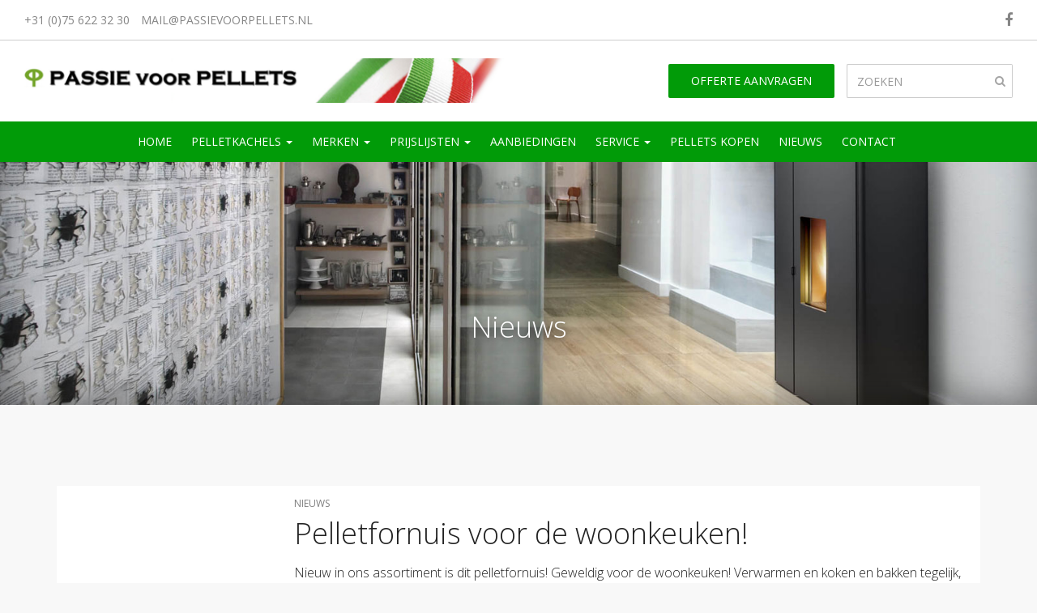

--- FILE ---
content_type: text/html; charset=UTF-8
request_url: https://passievoorpellets.nl/tag/woonkeuken-verwarmen/
body_size: 48146
content:
<!DOCTYPE html>
<html class="no-js">
  <head>
    
    
    <meta name="viewport" content="width=device-width, initial-scale=1.0">
	<link href="https://passievoorpellets.nl/wp-content/themes/passie/img/favicon.ico" rel="shortcut icon" type="image/x-icon" />

	<link href="https://fonts.googleapis.com/css?family=Open+Sans:300,400,600,700" rel="stylesheet">
	
	<link rel="stylesheet" href="https://maxcdn.bootstrapcdn.com/font-awesome/4.7.0/css/font-awesome.min.css">
	<link href="https://passievoorpellets.nl/wp-content/themes/passie/css/bootstrap.min.css" rel="stylesheet">
	<link href="https://passievoorpellets.nl/wp-content/themes/passie/css/jquery.fancybox.min.css" rel="stylesheet">

	<link href="https://passievoorpellets.nl/wp-content/themes/passie/css/owl.carousel.css" rel="stylesheet">
	<link href="https://passievoorpellets.nl/wp-content/themes/passie/css/owl.theme.css" rel="stylesheet">
	<link href="https://passievoorpellets.nl/wp-content/themes/passie/css/owl.transitions.css" rel="stylesheet">

	<link href="https://passievoorpellets.nl/wp-content/themes/passie/style.css" rel="stylesheet" type="text/css" />
	<link href="https://passievoorpellets.nl/wp-content/themes/passie/css/responsive.css" rel="stylesheet">
    
	<meta name='robots' content='index, follow, max-image-preview:large, max-snippet:-1, max-video-preview:-1' />

	<!-- This site is optimized with the Yoast SEO plugin v23.1 - https://yoast.com/wordpress/plugins/seo/ -->
	<title>woonkeuken verwarmen - Passie voor pellets</title>
	<link rel="canonical" href="https://passievoorpellets.nl/tag/woonkeuken-verwarmen/" />
	<meta property="og:locale" content="nl_NL" />
	<meta property="og:type" content="article" />
	<meta property="og:title" content="woonkeuken verwarmen - Passie voor pellets" />
	<meta property="og:url" content="https://passievoorpellets.nl/tag/woonkeuken-verwarmen/" />
	<meta property="og:site_name" content="Passie voor pellets" />
	<meta name="twitter:card" content="summary_large_image" />
	<script type="application/ld+json" class="yoast-schema-graph">{"@context":"https://schema.org","@graph":[{"@type":"CollectionPage","@id":"https://passievoorpellets.nl/tag/woonkeuken-verwarmen/","url":"https://passievoorpellets.nl/tag/woonkeuken-verwarmen/","name":"woonkeuken verwarmen - Passie voor pellets","isPartOf":{"@id":"https://passievoorpellets.nl/#website"},"primaryImageOfPage":{"@id":"https://passievoorpellets.nl/tag/woonkeuken-verwarmen/#primaryimage"},"image":{"@id":"https://passievoorpellets.nl/tag/woonkeuken-verwarmen/#primaryimage"},"thumbnailUrl":"","breadcrumb":{"@id":"https://passievoorpellets.nl/tag/woonkeuken-verwarmen/#breadcrumb"},"inLanguage":"nl-NL"},{"@type":"ImageObject","inLanguage":"nl-NL","@id":"https://passievoorpellets.nl/tag/woonkeuken-verwarmen/#primaryimage","url":"","contentUrl":""},{"@type":"BreadcrumbList","@id":"https://passievoorpellets.nl/tag/woonkeuken-verwarmen/#breadcrumb","itemListElement":[{"@type":"ListItem","position":1,"name":"Home","item":"https://passievoorpellets.nl/"},{"@type":"ListItem","position":2,"name":"woonkeuken verwarmen"}]},{"@type":"WebSite","@id":"https://passievoorpellets.nl/#website","url":"https://passievoorpellets.nl/","name":"Passie voor pellets","description":"Ervaren met pelletkachels","potentialAction":[{"@type":"SearchAction","target":{"@type":"EntryPoint","urlTemplate":"https://passievoorpellets.nl/?s={search_term_string}"},"query-input":"required name=search_term_string"}],"inLanguage":"nl-NL"}]}</script>
	<!-- / Yoast SEO plugin. -->


<link rel="alternate" type="application/rss+xml" title="Passie voor pellets &raquo; woonkeuken verwarmen tagfeed" href="https://passievoorpellets.nl/tag/woonkeuken-verwarmen/feed/" />
<script type="text/javascript">
/* <![CDATA[ */
window._wpemojiSettings = {"baseUrl":"https:\/\/s.w.org\/images\/core\/emoji\/15.0.3\/72x72\/","ext":".png","svgUrl":"https:\/\/s.w.org\/images\/core\/emoji\/15.0.3\/svg\/","svgExt":".svg","source":{"concatemoji":"https:\/\/passievoorpellets.nl\/wp-includes\/js\/wp-emoji-release.min.js?ver=6.6.4"}};
/*! This file is auto-generated */
!function(i,n){var o,s,e;function c(e){try{var t={supportTests:e,timestamp:(new Date).valueOf()};sessionStorage.setItem(o,JSON.stringify(t))}catch(e){}}function p(e,t,n){e.clearRect(0,0,e.canvas.width,e.canvas.height),e.fillText(t,0,0);var t=new Uint32Array(e.getImageData(0,0,e.canvas.width,e.canvas.height).data),r=(e.clearRect(0,0,e.canvas.width,e.canvas.height),e.fillText(n,0,0),new Uint32Array(e.getImageData(0,0,e.canvas.width,e.canvas.height).data));return t.every(function(e,t){return e===r[t]})}function u(e,t,n){switch(t){case"flag":return n(e,"\ud83c\udff3\ufe0f\u200d\u26a7\ufe0f","\ud83c\udff3\ufe0f\u200b\u26a7\ufe0f")?!1:!n(e,"\ud83c\uddfa\ud83c\uddf3","\ud83c\uddfa\u200b\ud83c\uddf3")&&!n(e,"\ud83c\udff4\udb40\udc67\udb40\udc62\udb40\udc65\udb40\udc6e\udb40\udc67\udb40\udc7f","\ud83c\udff4\u200b\udb40\udc67\u200b\udb40\udc62\u200b\udb40\udc65\u200b\udb40\udc6e\u200b\udb40\udc67\u200b\udb40\udc7f");case"emoji":return!n(e,"\ud83d\udc26\u200d\u2b1b","\ud83d\udc26\u200b\u2b1b")}return!1}function f(e,t,n){var r="undefined"!=typeof WorkerGlobalScope&&self instanceof WorkerGlobalScope?new OffscreenCanvas(300,150):i.createElement("canvas"),a=r.getContext("2d",{willReadFrequently:!0}),o=(a.textBaseline="top",a.font="600 32px Arial",{});return e.forEach(function(e){o[e]=t(a,e,n)}),o}function t(e){var t=i.createElement("script");t.src=e,t.defer=!0,i.head.appendChild(t)}"undefined"!=typeof Promise&&(o="wpEmojiSettingsSupports",s=["flag","emoji"],n.supports={everything:!0,everythingExceptFlag:!0},e=new Promise(function(e){i.addEventListener("DOMContentLoaded",e,{once:!0})}),new Promise(function(t){var n=function(){try{var e=JSON.parse(sessionStorage.getItem(o));if("object"==typeof e&&"number"==typeof e.timestamp&&(new Date).valueOf()<e.timestamp+604800&&"object"==typeof e.supportTests)return e.supportTests}catch(e){}return null}();if(!n){if("undefined"!=typeof Worker&&"undefined"!=typeof OffscreenCanvas&&"undefined"!=typeof URL&&URL.createObjectURL&&"undefined"!=typeof Blob)try{var e="postMessage("+f.toString()+"("+[JSON.stringify(s),u.toString(),p.toString()].join(",")+"));",r=new Blob([e],{type:"text/javascript"}),a=new Worker(URL.createObjectURL(r),{name:"wpTestEmojiSupports"});return void(a.onmessage=function(e){c(n=e.data),a.terminate(),t(n)})}catch(e){}c(n=f(s,u,p))}t(n)}).then(function(e){for(var t in e)n.supports[t]=e[t],n.supports.everything=n.supports.everything&&n.supports[t],"flag"!==t&&(n.supports.everythingExceptFlag=n.supports.everythingExceptFlag&&n.supports[t]);n.supports.everythingExceptFlag=n.supports.everythingExceptFlag&&!n.supports.flag,n.DOMReady=!1,n.readyCallback=function(){n.DOMReady=!0}}).then(function(){return e}).then(function(){var e;n.supports.everything||(n.readyCallback(),(e=n.source||{}).concatemoji?t(e.concatemoji):e.wpemoji&&e.twemoji&&(t(e.twemoji),t(e.wpemoji)))}))}((window,document),window._wpemojiSettings);
/* ]]> */
</script>
<style id='wp-emoji-styles-inline-css' type='text/css'>

	img.wp-smiley, img.emoji {
		display: inline !important;
		border: none !important;
		box-shadow: none !important;
		height: 1em !important;
		width: 1em !important;
		margin: 0 0.07em !important;
		vertical-align: -0.1em !important;
		background: none !important;
		padding: 0 !important;
	}
</style>
<link rel='stylesheet' id='wp-block-library-css' href='https://passievoorpellets.nl/wp-includes/css/dist/block-library/style.min.css?ver=6.6.4' type='text/css' media='all' />
<link rel='stylesheet' id='yith-ywraq-gutenberg-css' href='https://passievoorpellets.nl/wp-content/plugins/yith-woocommerce-request-a-quote-premium/assets/css/ywraq-gutenberg.css?ver=3.1.3' type='text/css' media='all' />
<style id='classic-theme-styles-inline-css' type='text/css'>
/*! This file is auto-generated */
.wp-block-button__link{color:#fff;background-color:#32373c;border-radius:9999px;box-shadow:none;text-decoration:none;padding:calc(.667em + 2px) calc(1.333em + 2px);font-size:1.125em}.wp-block-file__button{background:#32373c;color:#fff;text-decoration:none}
</style>
<style id='global-styles-inline-css' type='text/css'>
:root{--wp--preset--aspect-ratio--square: 1;--wp--preset--aspect-ratio--4-3: 4/3;--wp--preset--aspect-ratio--3-4: 3/4;--wp--preset--aspect-ratio--3-2: 3/2;--wp--preset--aspect-ratio--2-3: 2/3;--wp--preset--aspect-ratio--16-9: 16/9;--wp--preset--aspect-ratio--9-16: 9/16;--wp--preset--color--black: #000000;--wp--preset--color--cyan-bluish-gray: #abb8c3;--wp--preset--color--white: #ffffff;--wp--preset--color--pale-pink: #f78da7;--wp--preset--color--vivid-red: #cf2e2e;--wp--preset--color--luminous-vivid-orange: #ff6900;--wp--preset--color--luminous-vivid-amber: #fcb900;--wp--preset--color--light-green-cyan: #7bdcb5;--wp--preset--color--vivid-green-cyan: #00d084;--wp--preset--color--pale-cyan-blue: #8ed1fc;--wp--preset--color--vivid-cyan-blue: #0693e3;--wp--preset--color--vivid-purple: #9b51e0;--wp--preset--gradient--vivid-cyan-blue-to-vivid-purple: linear-gradient(135deg,rgba(6,147,227,1) 0%,rgb(155,81,224) 100%);--wp--preset--gradient--light-green-cyan-to-vivid-green-cyan: linear-gradient(135deg,rgb(122,220,180) 0%,rgb(0,208,130) 100%);--wp--preset--gradient--luminous-vivid-amber-to-luminous-vivid-orange: linear-gradient(135deg,rgba(252,185,0,1) 0%,rgba(255,105,0,1) 100%);--wp--preset--gradient--luminous-vivid-orange-to-vivid-red: linear-gradient(135deg,rgba(255,105,0,1) 0%,rgb(207,46,46) 100%);--wp--preset--gradient--very-light-gray-to-cyan-bluish-gray: linear-gradient(135deg,rgb(238,238,238) 0%,rgb(169,184,195) 100%);--wp--preset--gradient--cool-to-warm-spectrum: linear-gradient(135deg,rgb(74,234,220) 0%,rgb(151,120,209) 20%,rgb(207,42,186) 40%,rgb(238,44,130) 60%,rgb(251,105,98) 80%,rgb(254,248,76) 100%);--wp--preset--gradient--blush-light-purple: linear-gradient(135deg,rgb(255,206,236) 0%,rgb(152,150,240) 100%);--wp--preset--gradient--blush-bordeaux: linear-gradient(135deg,rgb(254,205,165) 0%,rgb(254,45,45) 50%,rgb(107,0,62) 100%);--wp--preset--gradient--luminous-dusk: linear-gradient(135deg,rgb(255,203,112) 0%,rgb(199,81,192) 50%,rgb(65,88,208) 100%);--wp--preset--gradient--pale-ocean: linear-gradient(135deg,rgb(255,245,203) 0%,rgb(182,227,212) 50%,rgb(51,167,181) 100%);--wp--preset--gradient--electric-grass: linear-gradient(135deg,rgb(202,248,128) 0%,rgb(113,206,126) 100%);--wp--preset--gradient--midnight: linear-gradient(135deg,rgb(2,3,129) 0%,rgb(40,116,252) 100%);--wp--preset--font-size--small: 13px;--wp--preset--font-size--medium: 20px;--wp--preset--font-size--large: 36px;--wp--preset--font-size--x-large: 42px;--wp--preset--font-family--inter: "Inter", sans-serif;--wp--preset--font-family--cardo: Cardo;--wp--preset--spacing--20: 0.44rem;--wp--preset--spacing--30: 0.67rem;--wp--preset--spacing--40: 1rem;--wp--preset--spacing--50: 1.5rem;--wp--preset--spacing--60: 2.25rem;--wp--preset--spacing--70: 3.38rem;--wp--preset--spacing--80: 5.06rem;--wp--preset--shadow--natural: 6px 6px 9px rgba(0, 0, 0, 0.2);--wp--preset--shadow--deep: 12px 12px 50px rgba(0, 0, 0, 0.4);--wp--preset--shadow--sharp: 6px 6px 0px rgba(0, 0, 0, 0.2);--wp--preset--shadow--outlined: 6px 6px 0px -3px rgba(255, 255, 255, 1), 6px 6px rgba(0, 0, 0, 1);--wp--preset--shadow--crisp: 6px 6px 0px rgba(0, 0, 0, 1);}:where(.is-layout-flex){gap: 0.5em;}:where(.is-layout-grid){gap: 0.5em;}body .is-layout-flex{display: flex;}.is-layout-flex{flex-wrap: wrap;align-items: center;}.is-layout-flex > :is(*, div){margin: 0;}body .is-layout-grid{display: grid;}.is-layout-grid > :is(*, div){margin: 0;}:where(.wp-block-columns.is-layout-flex){gap: 2em;}:where(.wp-block-columns.is-layout-grid){gap: 2em;}:where(.wp-block-post-template.is-layout-flex){gap: 1.25em;}:where(.wp-block-post-template.is-layout-grid){gap: 1.25em;}.has-black-color{color: var(--wp--preset--color--black) !important;}.has-cyan-bluish-gray-color{color: var(--wp--preset--color--cyan-bluish-gray) !important;}.has-white-color{color: var(--wp--preset--color--white) !important;}.has-pale-pink-color{color: var(--wp--preset--color--pale-pink) !important;}.has-vivid-red-color{color: var(--wp--preset--color--vivid-red) !important;}.has-luminous-vivid-orange-color{color: var(--wp--preset--color--luminous-vivid-orange) !important;}.has-luminous-vivid-amber-color{color: var(--wp--preset--color--luminous-vivid-amber) !important;}.has-light-green-cyan-color{color: var(--wp--preset--color--light-green-cyan) !important;}.has-vivid-green-cyan-color{color: var(--wp--preset--color--vivid-green-cyan) !important;}.has-pale-cyan-blue-color{color: var(--wp--preset--color--pale-cyan-blue) !important;}.has-vivid-cyan-blue-color{color: var(--wp--preset--color--vivid-cyan-blue) !important;}.has-vivid-purple-color{color: var(--wp--preset--color--vivid-purple) !important;}.has-black-background-color{background-color: var(--wp--preset--color--black) !important;}.has-cyan-bluish-gray-background-color{background-color: var(--wp--preset--color--cyan-bluish-gray) !important;}.has-white-background-color{background-color: var(--wp--preset--color--white) !important;}.has-pale-pink-background-color{background-color: var(--wp--preset--color--pale-pink) !important;}.has-vivid-red-background-color{background-color: var(--wp--preset--color--vivid-red) !important;}.has-luminous-vivid-orange-background-color{background-color: var(--wp--preset--color--luminous-vivid-orange) !important;}.has-luminous-vivid-amber-background-color{background-color: var(--wp--preset--color--luminous-vivid-amber) !important;}.has-light-green-cyan-background-color{background-color: var(--wp--preset--color--light-green-cyan) !important;}.has-vivid-green-cyan-background-color{background-color: var(--wp--preset--color--vivid-green-cyan) !important;}.has-pale-cyan-blue-background-color{background-color: var(--wp--preset--color--pale-cyan-blue) !important;}.has-vivid-cyan-blue-background-color{background-color: var(--wp--preset--color--vivid-cyan-blue) !important;}.has-vivid-purple-background-color{background-color: var(--wp--preset--color--vivid-purple) !important;}.has-black-border-color{border-color: var(--wp--preset--color--black) !important;}.has-cyan-bluish-gray-border-color{border-color: var(--wp--preset--color--cyan-bluish-gray) !important;}.has-white-border-color{border-color: var(--wp--preset--color--white) !important;}.has-pale-pink-border-color{border-color: var(--wp--preset--color--pale-pink) !important;}.has-vivid-red-border-color{border-color: var(--wp--preset--color--vivid-red) !important;}.has-luminous-vivid-orange-border-color{border-color: var(--wp--preset--color--luminous-vivid-orange) !important;}.has-luminous-vivid-amber-border-color{border-color: var(--wp--preset--color--luminous-vivid-amber) !important;}.has-light-green-cyan-border-color{border-color: var(--wp--preset--color--light-green-cyan) !important;}.has-vivid-green-cyan-border-color{border-color: var(--wp--preset--color--vivid-green-cyan) !important;}.has-pale-cyan-blue-border-color{border-color: var(--wp--preset--color--pale-cyan-blue) !important;}.has-vivid-cyan-blue-border-color{border-color: var(--wp--preset--color--vivid-cyan-blue) !important;}.has-vivid-purple-border-color{border-color: var(--wp--preset--color--vivid-purple) !important;}.has-vivid-cyan-blue-to-vivid-purple-gradient-background{background: var(--wp--preset--gradient--vivid-cyan-blue-to-vivid-purple) !important;}.has-light-green-cyan-to-vivid-green-cyan-gradient-background{background: var(--wp--preset--gradient--light-green-cyan-to-vivid-green-cyan) !important;}.has-luminous-vivid-amber-to-luminous-vivid-orange-gradient-background{background: var(--wp--preset--gradient--luminous-vivid-amber-to-luminous-vivid-orange) !important;}.has-luminous-vivid-orange-to-vivid-red-gradient-background{background: var(--wp--preset--gradient--luminous-vivid-orange-to-vivid-red) !important;}.has-very-light-gray-to-cyan-bluish-gray-gradient-background{background: var(--wp--preset--gradient--very-light-gray-to-cyan-bluish-gray) !important;}.has-cool-to-warm-spectrum-gradient-background{background: var(--wp--preset--gradient--cool-to-warm-spectrum) !important;}.has-blush-light-purple-gradient-background{background: var(--wp--preset--gradient--blush-light-purple) !important;}.has-blush-bordeaux-gradient-background{background: var(--wp--preset--gradient--blush-bordeaux) !important;}.has-luminous-dusk-gradient-background{background: var(--wp--preset--gradient--luminous-dusk) !important;}.has-pale-ocean-gradient-background{background: var(--wp--preset--gradient--pale-ocean) !important;}.has-electric-grass-gradient-background{background: var(--wp--preset--gradient--electric-grass) !important;}.has-midnight-gradient-background{background: var(--wp--preset--gradient--midnight) !important;}.has-small-font-size{font-size: var(--wp--preset--font-size--small) !important;}.has-medium-font-size{font-size: var(--wp--preset--font-size--medium) !important;}.has-large-font-size{font-size: var(--wp--preset--font-size--large) !important;}.has-x-large-font-size{font-size: var(--wp--preset--font-size--x-large) !important;}
:where(.wp-block-post-template.is-layout-flex){gap: 1.25em;}:where(.wp-block-post-template.is-layout-grid){gap: 1.25em;}
:where(.wp-block-columns.is-layout-flex){gap: 2em;}:where(.wp-block-columns.is-layout-grid){gap: 2em;}
:root :where(.wp-block-pullquote){font-size: 1.5em;line-height: 1.6;}
</style>
<link rel='stylesheet' id='woocommerce-layout-css' href='https://passievoorpellets.nl/wp-content/plugins/woocommerce/assets/css/woocommerce-layout.css?ver=9.1.5' type='text/css' media='all' />
<link rel='stylesheet' id='woocommerce-smallscreen-css' href='https://passievoorpellets.nl/wp-content/plugins/woocommerce/assets/css/woocommerce-smallscreen.css?ver=9.1.5' type='text/css' media='only screen and (max-width: 768px)' />
<link rel='stylesheet' id='woocommerce-general-css' href='https://passievoorpellets.nl/wp-content/plugins/woocommerce/assets/css/woocommerce.css?ver=9.1.5' type='text/css' media='all' />
<style id='woocommerce-inline-inline-css' type='text/css'>
.woocommerce form .form-row .required { visibility: visible; }
</style>
<link rel='stylesheet' id='yith_ywraq_frontend-css' href='https://passievoorpellets.nl/wp-content/plugins/yith-woocommerce-request-a-quote-premium/assets/css/ywraq-frontend.css?ver=3.1.3' type='text/css' media='all' />
<style id='yith_ywraq_frontend-inline-css' type='text/css'>
.woocommerce .add-request-quote-button.button, .woocommerce .add-request-quote-button-addons.button{
    background-color: #ff6022!important;
    color: #ffffff!important;
}
.woocommerce .add-request-quote-button.button:hover,  .woocommerce .add-request-quote-button-addons.button:hover{
    background-color: #ff6022!important;
    color: #ffffff!important;
}

#ywraq_checkout_quote.button{
	background: #0066b4;
    color: #ffffff;
    border: 1px solid #ffffff;
}

#ywraq_checkout_quote.button:hover{
	background: #044a80;
    color: #ffffff;
    border: 1px solid #ffffff;
}

</style>
<script type="text/javascript" src="https://passievoorpellets.nl/wp-includes/js/jquery/jquery.min.js?ver=3.7.1" id="jquery-core-js"></script>
<script type="text/javascript" src="https://passievoorpellets.nl/wp-includes/js/jquery/jquery-migrate.min.js?ver=3.4.1" id="jquery-migrate-js"></script>
<script type="text/javascript" src="https://passievoorpellets.nl/wp-content/plugins/woocommerce/assets/js/jquery-blockui/jquery.blockUI.min.js?ver=2.7.0-wc.9.1.5" id="jquery-blockui-js" defer="defer" data-wp-strategy="defer"></script>
<script type="text/javascript" id="wc-add-to-cart-js-extra">
/* <![CDATA[ */
var wc_add_to_cart_params = {"ajax_url":"\/wp-admin\/admin-ajax.php","wc_ajax_url":"\/?wc-ajax=%%endpoint%%","i18n_view_cart":"Bekijk winkelwagen","cart_url":"https:\/\/passievoorpellets.nl\/winkelmand\/","is_cart":"","cart_redirect_after_add":"yes"};
/* ]]> */
</script>
<script type="text/javascript" src="https://passievoorpellets.nl/wp-content/plugins/woocommerce/assets/js/frontend/add-to-cart.min.js?ver=9.1.5" id="wc-add-to-cart-js" defer="defer" data-wp-strategy="defer"></script>
<script type="text/javascript" src="https://passievoorpellets.nl/wp-content/plugins/woocommerce/assets/js/js-cookie/js.cookie.min.js?ver=2.1.4-wc.9.1.5" id="js-cookie-js" defer="defer" data-wp-strategy="defer"></script>
<script type="text/javascript" id="woocommerce-js-extra">
/* <![CDATA[ */
var woocommerce_params = {"ajax_url":"\/wp-admin\/admin-ajax.php","wc_ajax_url":"\/?wc-ajax=%%endpoint%%"};
/* ]]> */
</script>
<script type="text/javascript" src="https://passievoorpellets.nl/wp-content/plugins/woocommerce/assets/js/frontend/woocommerce.min.js?ver=9.1.5" id="woocommerce-js" defer="defer" data-wp-strategy="defer"></script>
<link rel="https://api.w.org/" href="https://passievoorpellets.nl/wp-json/" /><link rel="alternate" title="JSON" type="application/json" href="https://passievoorpellets.nl/wp-json/wp/v2/tags/604" /><link rel="EditURI" type="application/rsd+xml" title="RSD" href="https://passievoorpellets.nl/xmlrpc.php?rsd" />
<meta name="generator" content="WordPress 6.6.4" />
<meta name="generator" content="WooCommerce 9.1.5" />
	<noscript><style>.woocommerce-product-gallery{ opacity: 1 !important; }</style></noscript>
	<style id='wp-fonts-local' type='text/css'>
@font-face{font-family:Inter;font-style:normal;font-weight:300 900;font-display:fallback;src:url('https://passievoorpellets.nl/wp-content/plugins/woocommerce/assets/fonts/Inter-VariableFont_slnt,wght.woff2') format('woff2');font-stretch:normal;}
@font-face{font-family:Cardo;font-style:normal;font-weight:400;font-display:fallback;src:url('https://passievoorpellets.nl/wp-content/plugins/woocommerce/assets/fonts/cardo_normal_400.woff2') format('woff2');}
</style>
<link rel="icon" href="https://passievoorpellets.nl/wp-content/uploads/2020/04/cropped-favicon-32x32.png" sizes="32x32" />
<link rel="icon" href="https://passievoorpellets.nl/wp-content/uploads/2020/04/cropped-favicon-192x192.png" sizes="192x192" />
<link rel="apple-touch-icon" href="https://passievoorpellets.nl/wp-content/uploads/2020/04/cropped-favicon-180x180.png" />
<meta name="msapplication-TileImage" content="https://passievoorpellets.nl/wp-content/uploads/2020/04/cropped-favicon-270x270.png" />
	
	<!-- Global site tag (gtag.js) - Google Analytics -->
	<script async src="https://www.googletagmanager.com/gtag/js?id=UA-8101337-1"></script>
	<script>
	  window.dataLayer = window.dataLayer || [];
	  function gtag(){dataLayer.push(arguments);}
	  gtag('js', new Date());
	
	  gtag('config', 'UA-8101337-1');
	</script>
</head>
<body class="archive tag tag-woonkeuken-verwarmen tag-604 theme-passie woocommerce-no-js">

<div class="overlay"></div>

<section class="navigatie">
	<div class="menu-slide">
        <a href="#" id="toggleMenu">
			<div class="icon">
				<span class="bar"></span>
				<span class="bar"></span>
			</div>
		</a>
    </div>
    <div class="sidenavigatie">
	<div class="menu-side-menu-container"><ul id="menu-side-menu" class="nav list-unstyled"><li id="menu-item-8084" class="menu-item menu-item-type-post_type menu-item-object-page menu-item-8084"><a title="Vraag een offerte aan" href="https://passievoorpellets.nl/vraag-een-offerte-aan/">Vraag een offerte aan</a></li>
<li id="menu-item-7264" class="menu-item menu-item-type-taxonomy menu-item-object-product_cat menu-item-7264"><a title="Aanbiedingen" href="https://passievoorpellets.nl/product-categorie/aanbiedingen/">Aanbiedingen</a></li>
<li id="menu-item-7321" class="menu-item menu-item-type-post_type menu-item-object-page menu-item-has-children menu-item-7321 dropdown"><a title="Pelletkachels" href="#" data-toggle="dropdown" class="dropdown-toggle">Pelletkachels <span class="caret"></span></a>
<ul role="menu" class=" dropdown-menu">
	<li id="menu-item-7269" class="menu-item menu-item-type-taxonomy menu-item-object-product_cat menu-item-7269"><a title="Pelletkachels Standaard" href="https://passievoorpellets.nl/product-categorie/pelletkachels-standaard/">Pelletkachels Standaard</a></li>
	<li id="menu-item-7268" class="menu-item menu-item-type-taxonomy menu-item-object-product_cat menu-item-7268"><a title="Pelletkachels Kanalisatie" href="https://passievoorpellets.nl/product-categorie/pelletkachels-kanalisatie/">Pelletkachels Kanalisatie</a></li>
	<li id="menu-item-7267" class="menu-item menu-item-type-taxonomy menu-item-object-product_cat menu-item-7267"><a title="Pelletkachels CV" href="https://passievoorpellets.nl/product-categorie/pelletkachels-cv/">Pelletkachels CV</a></li>
	<li id="menu-item-7270" class="menu-item menu-item-type-taxonomy menu-item-object-product_cat menu-item-7270"><a title="Pelletketels CV" href="https://passievoorpellets.nl/product-categorie/pelletketels-cv/">Pelletketels CV</a></li>
	<li id="menu-item-7265" class="menu-item menu-item-type-taxonomy menu-item-object-product_cat menu-item-7265"><a title="Pellet Fornuizen" href="https://passievoorpellets.nl/product-categorie/houtkachel-fornuizen/">Pellet Fornuizen</a></li>
	<li id="menu-item-7266" class="menu-item menu-item-type-taxonomy menu-item-object-product_cat menu-item-7266"><a title="Pelletkachel Rookgasmateriaal" href="https://passievoorpellets.nl/product-categorie/pelletkachel-rookgasmateriaal/">Pelletkachel Rookgasmateriaal</a></li>
</ul>
</li>
<li id="menu-item-7322" class="menu-item menu-item-type-post_type menu-item-object-page menu-item-has-children menu-item-7322 dropdown"><a title="Merken" href="#" data-toggle="dropdown" class="dropdown-toggle">Merken <span class="caret"></span></a>
<ul role="menu" class=" dropdown-menu">
	<li id="menu-item-7275" class="menu-item menu-item-type-taxonomy menu-item-object-product_cat menu-item-7275"><a title="PEGASO" href="https://passievoorpellets.nl/product-categorie/anselmo-cola/">PEGASO</a></li>
	<li id="menu-item-7272" class="menu-item menu-item-type-taxonomy menu-item-object-product_cat menu-item-7272"><a title="Austroflamm" href="https://passievoorpellets.nl/product-categorie/austroflamm/">Austroflamm</a></li>
	<li id="menu-item-7277" class="menu-item menu-item-type-taxonomy menu-item-object-product_cat menu-item-7277"><a title="MCZ" href="https://passievoorpellets.nl/product-categorie/mcz/">MCZ</a></li>
	<li id="menu-item-7276" class="menu-item menu-item-type-taxonomy menu-item-object-product_cat menu-item-7276"><a title="Cadel" href="https://passievoorpellets.nl/product-categorie/cadel/">Cadel</a></li>
	<li id="menu-item-7273" class="menu-item menu-item-type-taxonomy menu-item-object-product_cat menu-item-7273"><a title="Duroflame (uit assortiment)" href="https://passievoorpellets.nl/product-categorie/duroflame-pelletkachels/">Duroflame (uit assortiment)</a></li>
	<li id="menu-item-7274" class="menu-item menu-item-type-taxonomy menu-item-object-product_cat menu-item-7274"><a title="Nordic Fire" href="https://passievoorpellets.nl/product-categorie/nordic-fire/">Nordic Fire</a></li>
	<li id="menu-item-7278" class="menu-item menu-item-type-taxonomy menu-item-object-product_cat menu-item-7278"><a title="Harman" href="https://passievoorpellets.nl/product-categorie/harman/">Harman</a></li>
	<li id="menu-item-7279" class="menu-item menu-item-type-taxonomy menu-item-object-product_cat menu-item-7279"><a title="Red" href="https://passievoorpellets.nl/product-categorie/klover-pelletkachels/">Red</a></li>
	<li id="menu-item-7280" class="menu-item menu-item-type-taxonomy menu-item-object-product_cat menu-item-7280"><a title="Sergio Leoni Pellet" href="https://passievoorpellets.nl/product-categorie/sergio-leoni-pellet/">Sergio Leoni Pellet</a></li>
	<li id="menu-item-8180" class="menu-item menu-item-type-taxonomy menu-item-object-product_cat menu-item-8180"><a title="Edilkamin" href="https://passievoorpellets.nl/product-categorie/edilkamin-pelletkachels/">Edilkamin</a></li>
</ul>
</li>
<li id="menu-item-7310" class="menu-item menu-item-type-post_type menu-item-object-page menu-item-has-children menu-item-7310 dropdown"><a title="Prijslijsten" href="#" data-toggle="dropdown" class="dropdown-toggle">Prijslijsten <span class="caret"></span></a>
<ul role="menu" class=" dropdown-menu">
	<li id="menu-item-45" class="menu-item menu-item-type-post_type menu-item-object-page menu-item-45"><a title="Prijslijsten" href="https://passievoorpellets.nl/over-ons/">Prijslijsten</a></li>
	<li id="menu-item-7315" class="menu-item menu-item-type-post_type menu-item-object-page menu-item-7315"><a title="AUSTROFLAMM prijslijst" href="https://passievoorpellets.nl/over-pelletkachels/werking-pelletkachel/">AUSTROFLAMM prijslijst</a></li>
	<li id="menu-item-7739" class="menu-item menu-item-type-taxonomy menu-item-object-category menu-item-7739"><a title="Praktijkvoorbeelden" href="https://passievoorpellets.nl/category/praktijkvoorbeelden/">Praktijkvoorbeelden</a></li>
</ul>
</li>
<li id="menu-item-7317" class="menu-item menu-item-type-post_type menu-item-object-page menu-item-has-children menu-item-7317 dropdown"><a title="Service" href="#" data-toggle="dropdown" class="dropdown-toggle">Service <span class="caret"></span></a>
<ul role="menu" class=" dropdown-menu">
	<li id="menu-item-7781" class="menu-item menu-item-type-post_type menu-item-object-page menu-item-7781"><a title="FAQ" href="https://passievoorpellets.nl/faq/">FAQ</a></li>
	<li id="menu-item-7354" class="menu-item menu-item-type-post_type menu-item-object-page menu-item-7354"><a title="Vermogen pelletkachel" href="https://passievoorpellets.nl/over-pelletkachels/vermogen-pelletkachel/">Vermogen pelletkachel</a></li>
	<li id="menu-item-7320" class="menu-item menu-item-type-post_type menu-item-object-page menu-item-7320"><a title="Pelletkachel installatie" href="https://passievoorpellets.nl/service/pelletkachel-installatie/">Pelletkachel installatie</a></li>
	<li id="menu-item-7319" class="menu-item menu-item-type-post_type menu-item-object-page menu-item-7319"><a title="Pelletkachel onderhoud" href="https://passievoorpellets.nl/service/pelletkachel-onderhoud/">Pelletkachel onderhoud</a></li>
	<li id="menu-item-7314" class="menu-item menu-item-type-post_type menu-item-object-page menu-item-7314"><a title="Handleidingen" href="https://passievoorpellets.nl/over-pelletkachels/handleidingen/">Handleidingen</a></li>
	<li id="menu-item-7837" class="menu-item menu-item-type-post_type menu-item-object-page menu-item-7837"><a title="Eerste hulp bij pelletkachels" href="https://passievoorpellets.nl/service/eerste-hulp-bij-pelletkachels/">Eerste hulp bij pelletkachels</a></li>
</ul>
</li>
<li id="menu-item-7323" class="menu-item menu-item-type-post_type menu-item-object-page current_page_parent menu-item-7323"><a title="Nieuws" href="https://passievoorpellets.nl/nieuws/">Nieuws</a></li>
<li id="menu-item-46" class="menu-item menu-item-type-post_type menu-item-object-page menu-item-46"><a title="Contact" href="https://passievoorpellets.nl/contact/">Contact</a></li>
</ul></div></section> 
	
<header>	<div class="topbalk">
		<div class="container">
			<div class="row">
				<div class="col-sm-14 col-md-12">
					<ul class="list-inline contact-left hidden-xs">
						<li><a href="tel:+31 (0)75 622 32 30">+31 (0)75 622 32 30</a></li>
						<li><a href="mail@passievoorpellets.nl">mail@passievoorpellets.nl</a></li>
					</ul>
					<div class="offerte visible-xs"><a href="https://passievoorpellets.nl/vraag-een-offerte-aan/">Offerte aanvragen</a></div>
				</div>
				<div class="col-sm-10 col-md-12 text-right">
											<a href="https://www.facebook.com/PassievoorPellets/" class="social" target="_blank"><i class="fa fa-facebook" aria-hidden="true"></i></a>
									</div>
			</div>
		</div>
	</div>

<!-- hidden lg -->	 
	<nav class="navbar-fixed-top navbar-default hidden-md hidden-lg nav-hamburger" role="navigation">
		<div class="navsearch hidden-xs">
			<form class="navbar-form" role="search" action="https://passievoorpellets.nl">
        <div class="input-group">
            <input type="text" class="form-control" placeholder="zoeken" name="s" id="srch-term">
            <div class="input-group-btn">
                <button class="btn btn-default" type="submit"><i class="fa fa-search"></i></button>
            </div>
        </div>
      </form>
	    </div>
        <div class="menu-slide">
            <a href="#" id="toggleMenu">
	            MENU
				<div class="icon">
					<span class="bar"></span>
					<span class="bar"></span>
					<span class="bar"></span>
				</div>
			</a>
        </div>
		
		<a class="navbar-brand" href="https://passievoorpellets.nl"> </a>
	 </nav>

<!-- visible lg -->	 
	 <nav class="navbar-fixed-top navbar-default visible-md visible-lg nav-desktop" role="navigation">
		<div class="navsearch">
			<form class="navbar-form" role="search" action="https://passievoorpellets.nl">
        <div class="input-group">
            <input type="text" class="form-control" placeholder="zoeken" name="s" id="srch-term">
            <div class="input-group-btn">
                <button class="btn btn-default" type="submit"><i class="fa fa-search"></i></button>
            </div>
        </div>
      </form>
	    </div>
        <div class="offerte"><a href="https://passievoorpellets.nl/vraag-een-offerte-aan/">Offerte aanvragen</a></div>
		<a class="navbar-brand" href="https://passievoorpellets.nl"> </a>
		<div class="menu-hoofd-menu-container"><ul id="menu-hoofd-menu" class="list-inline"><li id="menu-item-8039" class="menu-item menu-item-type-post_type menu-item-object-page menu-item-home menu-item-8039"><a title="Home" href="https://passievoorpellets.nl/">Home</a></li>
<li id="menu-item-8059" class="menu-item menu-item-type-post_type menu-item-object-page menu-item-has-children menu-item-8059 dropdown"><a title="Pelletkachels" href="#" data-toggle="dropdown" class="dropdown-toggle">Pelletkachels <span class="caret"></span></a>
<ul role="menu" class=" dropdown-menu">
	<li id="menu-item-8067" class="menu-item menu-item-type-taxonomy menu-item-object-product_cat menu-item-8067"><a title="Pelletkachels Standaard" href="https://passievoorpellets.nl/product-categorie/pelletkachels-standaard/">Pelletkachels Standaard</a></li>
	<li id="menu-item-8068" class="menu-item menu-item-type-taxonomy menu-item-object-product_cat menu-item-8068"><a title="Pelletkachels Kanalisatie" href="https://passievoorpellets.nl/product-categorie/pelletkachels-kanalisatie/">Pelletkachels Kanalisatie</a></li>
	<li id="menu-item-8070" class="menu-item menu-item-type-taxonomy menu-item-object-product_cat menu-item-8070"><a title="Pelletkachels CV" href="https://passievoorpellets.nl/product-categorie/pelletkachels-cv/">Pelletkachels CV</a></li>
	<li id="menu-item-8072" class="menu-item menu-item-type-taxonomy menu-item-object-product_cat menu-item-8072"><a title="Pelletketels CV" href="https://passievoorpellets.nl/product-categorie/pelletketels-cv/">Pelletketels CV</a></li>
	<li id="menu-item-8071" class="menu-item menu-item-type-taxonomy menu-item-object-product_cat menu-item-8071"><a title="Pellet Fornuizen" href="https://passievoorpellets.nl/product-categorie/houtkachel-fornuizen/">Pellet Fornuizen</a></li>
	<li id="menu-item-8069" class="menu-item menu-item-type-taxonomy menu-item-object-product_cat menu-item-8069"><a title="Pelletkachel Rookgasmateriaal" href="https://passievoorpellets.nl/product-categorie/pelletkachel-rookgasmateriaal/">Pelletkachel Rookgasmateriaal</a></li>
</ul>
</li>
<li id="menu-item-8046" class="menu-item menu-item-type-post_type menu-item-object-page menu-item-has-children menu-item-8046 dropdown"><a title="Merken" href="#" data-toggle="dropdown" class="dropdown-toggle">Merken <span class="caret"></span></a>
<ul role="menu" class=" dropdown-menu">
	<li id="menu-item-8076" class="menu-item menu-item-type-taxonomy menu-item-object-product_cat menu-item-8076"><a title="PEGASO" href="https://passievoorpellets.nl/product-categorie/anselmo-cola/">PEGASO</a></li>
	<li id="menu-item-8073" class="menu-item menu-item-type-taxonomy menu-item-object-product_cat menu-item-8073"><a title="Austroflamm" href="https://passievoorpellets.nl/product-categorie/austroflamm/">Austroflamm</a></li>
	<li id="menu-item-8078" class="menu-item menu-item-type-taxonomy menu-item-object-product_cat menu-item-8078"><a title="MCZ" href="https://passievoorpellets.nl/product-categorie/mcz/">MCZ</a></li>
	<li id="menu-item-8077" class="menu-item menu-item-type-taxonomy menu-item-object-product_cat menu-item-8077"><a title="Cadel" href="https://passievoorpellets.nl/product-categorie/cadel/">Cadel</a></li>
	<li id="menu-item-8075" class="menu-item menu-item-type-taxonomy menu-item-object-product_cat menu-item-8075"><a title="Nordic Fire" href="https://passievoorpellets.nl/product-categorie/nordic-fire/">Nordic Fire</a></li>
	<li id="menu-item-8079" class="menu-item menu-item-type-taxonomy menu-item-object-product_cat menu-item-8079"><a title="Harman" href="https://passievoorpellets.nl/product-categorie/harman/">Harman</a></li>
	<li id="menu-item-8080" class="menu-item menu-item-type-taxonomy menu-item-object-product_cat menu-item-8080"><a title="Klover" href="https://passievoorpellets.nl/product-categorie/klover-pelletkachels/">Klover</a></li>
	<li id="menu-item-8081" class="menu-item menu-item-type-taxonomy menu-item-object-product_cat menu-item-8081"><a title="Sergio Leoni Pellet" href="https://passievoorpellets.nl/product-categorie/sergio-leoni-pellet/">Sergio Leoni Pellet</a></li>
	<li id="menu-item-8179" class="menu-item menu-item-type-taxonomy menu-item-object-product_cat menu-item-8179"><a title="Edilkamin" href="https://passievoorpellets.nl/product-categorie/edilkamin-pelletkachels/">Edilkamin</a></li>
</ul>
</li>
<li id="menu-item-8050" class="menu-item menu-item-type-post_type menu-item-object-page menu-item-has-children menu-item-8050 dropdown"><a title="Prijslijsten" href="#" data-toggle="dropdown" class="dropdown-toggle">Prijslijsten <span class="caret"></span></a>
<ul role="menu" class=" dropdown-menu">
	<li id="menu-item-8049" class="menu-item menu-item-type-post_type menu-item-object-page menu-item-8049"><a title="Prijslijsten" href="https://passievoorpellets.nl/over-ons/">Prijslijsten</a></li>
</ul>
</li>
<li id="menu-item-8082" class="menu-item menu-item-type-taxonomy menu-item-object-product_cat menu-item-8082"><a title="Aanbiedingen" href="https://passievoorpellets.nl/product-categorie/aanbiedingen/">Aanbiedingen</a></li>
<li id="menu-item-8060" class="menu-item menu-item-type-post_type menu-item-object-page menu-item-has-children menu-item-8060 dropdown"><a title="Service" href="#" data-toggle="dropdown" class="dropdown-toggle">Service <span class="caret"></span></a>
<ul role="menu" class=" dropdown-menu">
	<li id="menu-item-8044" class="menu-item menu-item-type-post_type menu-item-object-page menu-item-8044"><a title="FAQ" href="https://passievoorpellets.nl/faq/">FAQ</a></li>
	<li id="menu-item-8062" class="menu-item menu-item-type-post_type menu-item-object-page menu-item-8062"><a title="Pelletkachel installatie" href="https://passievoorpellets.nl/service/pelletkachel-installatie/">Pelletkachel installatie</a></li>
	<li id="menu-item-8063" class="menu-item menu-item-type-post_type menu-item-object-page menu-item-8063"><a title="Pelletkachel onderhoud" href="https://passievoorpellets.nl/service/pelletkachel-onderhoud/">Pelletkachel onderhoud</a></li>
	<li id="menu-item-8051" class="menu-item menu-item-type-post_type menu-item-object-page menu-item-8051"><a title="Handleidingen" href="https://passievoorpellets.nl/over-pelletkachels/handleidingen/">Handleidingen</a></li>
	<li id="menu-item-8061" class="menu-item menu-item-type-post_type menu-item-object-page menu-item-8061"><a title="Eerste hulp bij pelletkachels" href="https://passievoorpellets.nl/service/eerste-hulp-bij-pelletkachels/">Eerste hulp bij pelletkachels</a></li>
	<li id="menu-item-8057" class="menu-item menu-item-type-post_type menu-item-object-page menu-item-8057"><a title="Vermogen pelletkachel" href="https://passievoorpellets.nl/over-pelletkachels/vermogen-pelletkachel/">Vermogen pelletkachel</a></li>
</ul>
</li>
<li id="menu-item-8278" class="menu-item menu-item-type-post_type menu-item-object-page menu-item-8278"><a title="Pellets kopen" href="https://passievoorpellets.nl/over-pelletkachels/pellets-kopen/">Pellets kopen</a></li>
<li id="menu-item-8048" class="menu-item menu-item-type-post_type menu-item-object-page current_page_parent menu-item-8048"><a title="Nieuws" href="https://passievoorpellets.nl/nieuws/">Nieuws</a></li>
<li id="menu-item-8089" class="menu-item menu-item-type-post_type menu-item-object-page menu-item-8089"><a title="Contact" href="https://passievoorpellets.nl/contact/">Contact</a></li>
</ul></div>	 </nav>
	 

</header>

<div class="pagewrap">
<section id="container" class="header">
	<div class="headline text-center">
		<h1>Nieuws</h1>
	</div>
	<img class="stellar" data-stellar-ratio="0.8" data-stellar-vertical-offset="100" src="https://passievoorpellets.nl/wp-content/uploads/2017/07/beeld-vervolg02.jpg" />
</section>

<section id="container" class="content">
	<div class="container">
		
								
		<div class="wrapper-post">
			<div class="row">
				<div class="col-md-6">
									</div>
				<div class="col-md-18">
					<div class="wrapper-article">
						<h5><a href="https://passievoorpellets.nl/category/nieuws/" rel="category tag">Nieuws</a></h5>
						<h2><a href="https://passievoorpellets.nl/pelletfornuis-voor-de-woonkeuken/">Pelletfornuis voor de woonkeuken!</a></h2>
						<p>Nieuw in ons assortiment is dit pelletfornuis! Geweldig voor de woonkeuken! Verwarmen en koken en bakken tegelijk, of louter voor verwarming natuurlijk. Een robuust,betaalbaar fornuis dat alle voordelen heeft van pelletgestookte toestellen: automatisch aan/uit thermostaat dus zeer goed regelbaar rendement &#8230; <a class="read-more" href="https://passievoorpellets.nl/pelletfornuis-voor-de-woonkeuken/">Lees verder »</a></p>
						<h5>Gepost door: <a href="https://passievoorpellets.nl/author/suzanne/" title="Berichten van Suzanne Bakker" rel="author">Suzanne Bakker</a> op 29 oktober 2014</h5>
					</div>
				</div>
			</div>
		</div>
		
				
		<div class="row">
			<div class="col-md-24 text-center">
							</div>
		</div>
	</div>
</section>



<footer>
	<div class="container">
		<div class="row">
			<div class="col-md-6 col-sm-6 col-xs-24 margin-bottom">
				<h4>Passie voor pellets</h4>
<ul>
<li><a href="https://passievoorpellets.nl/product-categorie/pelletkachels-standaard/">Pelletkachels</a></li>
<li><a href="https://passievoorpellets.nl/over-pelletkachels/werking-pelletkachel/">Over pelletkachels</a></li>
<li><a href="https://passievoorpellets.nl/product-categorie/aanbiedingen/">Aanbiedingen</a></li>
<li><a href="https://passievoorpellets.nl/over-ons/">Over ons</a></li>
<li><a href="https://passievoorpellets.nl/nieuws/">Nieuws</a></li>
</ul>
			</div>
			<div class="col-md-6 col-sm-6 col-xs-24 margin-bottom">
				<h4>Service</h4>
<ul>
<li><a href="https://passievoorpellets.nl/service/pelletkachel-installatie/">Installatie</a></li>
<li><a href="https://passievoorpellets.nl/service/pelletkachel-onderhoud/">Onderhoud</a></li>
<li><a href="https://passievoorpellets.nl/service/eerste-hulp-bij-pelletkachels/">Alarm meldingen</a></li>
<li><a href="https://passievoorpellets.nl/faq/">FAQ</a></li>
</ul>
			</div>
			<div class="col-md-6 col-sm-6 col-xs-24 margin-bottom">
				<h4>Contact</h4>
<p>Bordwalserstraat 4<br />
1531 RK WORMER<br />
+31 (0)75 622 32 30<br />
<a href="mailto:mail@passievoorpellets.nl">mail@passievoorpellets.nl</a></p>
			</div>
			<div class="col-md-6 col-sm-6 col-xs-24">
				<h4>Showroom</h4>
<p>Openingstijden<br />
dinsdag 10.00-16.00<br />
woensdag: 10.00-16.00<br />
donderdag: 10.00-16.00<br />
vrijdag: 10.00-16.00<br />
zaterdag: 10.00-12.30<br />
<a href="#">Of maak een afspraak</a></p>
			</div>
		</div>
	</div>
</footer>

<div class="postfooter">
	<div class="container">
		<div class="row">
			<div class="col-md-12 col-sm-12 col-xs-24">
				<p>©2023 Passie voor Pellets &#8211; <a href="https://passievoorpellets.nl/algemene-voorwaarden/">Algemene voorwaarden</a></p>
			</div>
			<div class="col-md-12 col-sm-12 col-xs-24 text-right">
				<p>Site by <a href="https://www.studiobc.nl" target="_blank" rel="noopener">Studio BC</a></p>
			</div>
		</div>
	</div>	
</div>	



</div>

	<script type='text/javascript'>
		(function () {
			var c = document.body.className;
			c = c.replace(/woocommerce-no-js/, 'woocommerce-js');
			document.body.className = c;
		})();
	</script>
	<link rel='stylesheet' id='wc-blocks-style-css' href='https://passievoorpellets.nl/wp-content/plugins/woocommerce/assets/client/blocks/wc-blocks.css?ver=wc-9.1.5' type='text/css' media='all' />
<script type="text/javascript" src="https://passievoorpellets.nl/wp-content/plugins/woocommerce/assets/js/sourcebuster/sourcebuster.min.js?ver=9.1.5" id="sourcebuster-js-js"></script>
<script type="text/javascript" id="wc-order-attribution-js-extra">
/* <![CDATA[ */
var wc_order_attribution = {"params":{"lifetime":1.0000000000000000818030539140313095458623138256371021270751953125e-5,"session":30,"base64":false,"ajaxurl":"https:\/\/passievoorpellets.nl\/wp-admin\/admin-ajax.php","prefix":"wc_order_attribution_","allowTracking":true},"fields":{"source_type":"current.typ","referrer":"current_add.rf","utm_campaign":"current.cmp","utm_source":"current.src","utm_medium":"current.mdm","utm_content":"current.cnt","utm_id":"current.id","utm_term":"current.trm","utm_source_platform":"current.plt","utm_creative_format":"current.fmt","utm_marketing_tactic":"current.tct","session_entry":"current_add.ep","session_start_time":"current_add.fd","session_pages":"session.pgs","session_count":"udata.vst","user_agent":"udata.uag"}};
/* ]]> */
</script>
<script type="text/javascript" src="https://passievoorpellets.nl/wp-content/plugins/woocommerce/assets/js/frontend/order-attribution.min.js?ver=9.1.5" id="wc-order-attribution-js"></script>
<script type="text/javascript" id="yith_ywraq_frontend-js-extra">
/* <![CDATA[ */
var ywraq_frontend = {"ajaxurl":"\/?wc-ajax=%%endpoint%%","current_lang":"","no_product_in_list":"<p class=\"ywraq_list_empty_message\">Je lijst is leeg, voeg nieuwe producten toe aan de lijst om een aanvraag te versturen<p><p class=\"return-to-shop\"><a class=\"button wc-backward\" href=\"https:\/\/passievoorpellets.nl\/winkel\/\">Terug naar het overzicht<\/a><\/p>","block_loader":"https:\/\/passievoorpellets.nl\/wp-content\/plugins\/yith-woocommerce-request-a-quote-premium\/assets\/images\/ajax-loader.gif","go_to_the_list":"yes","rqa_url":"https:\/\/passievoorpellets.nl\/vraag-een-offerte-aan\/","current_user_id":"","hide_price":"0","allow_out_of_stock":"","allow_only_on_out_of_stock":"","select_quantity":"Minimumhoeveelheid voor een product instellen","i18n_choose_a_variation":"Selecteer enkele product opties voordat je dit product aan je prijsopgave lijst toevoegt.","i18n_out_of_stock":"Deze variatie is niet op voorraad, selecteer een andere alsjeblieft.","raq_table_refresh_check":"1","auto_update_cart_on_quantity_change":"1","enable_ajax_loading":"0","widget_classes":".widget_ywraq_list_quote, .widget_ywraq_mini_list_quote","show_form_with_empty_list":"0","gf_id":"2"};
/* ]]> */
</script>
<script type="text/javascript" src="https://passievoorpellets.nl/wp-content/plugins/yith-woocommerce-request-a-quote-premium/assets/js/frontend.min.js?ver=3.1.3" id="yith_ywraq_frontend-js"></script>

<script src="https://code.jquery.com/jquery.js"></script>
<script src="https://passievoorpellets.nl/wp-content/themes/passie/js/jquery.fancybox.min.js" type="text/javascript"></script>
<script src="https://passievoorpellets.nl/wp-content/themes/passie/js/plugins.js" type="text/javascript"></script>
<script src="https://passievoorpellets.nl/wp-content/themes/passie/js/passie.js" type="text/javascript"></script>

<script src="https://passievoorpellets.nl/wp-content/themes/passie/js/googlemaps.js" type="text/javascript"></script>

<script async defer src="https://maps.googleapis.com/maps/api/js?key=AIzaSyDh8yo0jxbNsozN8mRuOZzWxIDp3YZ08YE&callback=initMap"></script>


</body>
</html>				




--- FILE ---
content_type: text/css
request_url: https://passievoorpellets.nl/wp-content/themes/passie/style.css
body_size: 38723
content:
/*
Theme Name: BART.CREATES
Theme URI: http://www.bartcreates.nl
Author: bartcreates.nl
Author URI: http://www.bartcreates.nl
Description: Geen omschrijving.
Version: 1.0
*/

body.admin-bar .navbar-fixed-top {
	position: relative;
}

body {
	font-family: 'Open Sans', sans-serif;
	font-size: 16px;
	line-height: 26px;
	font-weight: 300;
	color: #212121;
	background-color: #f8f8f8;
}

p {
	margin-bottom: 26px;
}

p:last-child {
	margin-bottom: 0px;
}

a {
	color: #212121;
    text-decoration: underline;
}

a:hover, a:focus {
	color: #ff6022;
	outline: none !important;
}

b, strong {
	font-weight: 600;
}

h1 {
	font-size: 36px;
	line-height: 40px;
	font-weight: 300;
	margin-top: 0px;
	margin-bottom: 26px;
}

h2 {
	font-size: 36px;
	line-height: 26px;
	font-weight: 300;
	margin-top: 0px;
	margin-bottom: 26px;
}

h3 {
	font-size: 36px;
	line-height: 26px;
	font-weight: 300;
	margin-top: 0px;
	margin-bottom: 26px;
}

h4 {
	font-size: 16px;
	line-height: 26px;
	font-weight: 600;
	margin-top: 5px;
	margin-bottom: 10px;
}

ul.no-margin {
	margin-top: -26px;
	padding-left: 20px;
}

a.btn,
.btn,
.woocommerce input.button,
.woocommerce a.button {
    display: inline-block;
    margin-bottom: 0;
    font-weight: 400 !important;
    text-align: center;
    vertical-align: middle;
    cursor: pointer;
    background-image: none;
    background-color: #fff !important;
    border: 1px solid transparent;
    white-space: nowrap;
    padding: 10px 30px;
    text-transform: uppercase;
    font-size: 14px;
    line-height: 1.42857143 !important;
    border-radius: 2px !important;
    -webkit-user-select: none;
    -moz-user-select: none;
    -ms-user-select: none;
    user-select: none;
    text-decoration: none !important;
    
}

a.btn.white {
	color: #ff6022;
    border: 1px solid #fff;
    -webkit-transition: all 150ms ease;
	-moz-transition: all 150ms ease;
	-ms-transition: all 150ms ease;
	-o-transition: all 150ms ease;
	transition: all 150ms ease;
}

a.btn.white:hover {
	color: #fff !important;
	background-color: #ff6022 !important;
    border: 1px solid #ff6022;
    -webkit-transition: all 150ms ease;
	-moz-transition: all 150ms ease;
	-ms-transition: all 150ms ease;
	-o-transition: all 150ms ease;
	transition: all 150ms ease;
}

a.btn.green,
.woocommerce input.button {
	color: #019b08 !important;
    border: 1px solid #019b08 !important;
    -webkit-transition: all 150ms ease !important;
	-moz-transition: all 150ms ease !important;
	-ms-transition: all 150ms ease !important;
	-o-transition: all 150ms ease !important;
	transition: all 150ms ease !important;
}

a.btn.green:hover,
.woocommerce input.button:hover {
	color: #ffffff !important;
	background-color: #019b08 !important;
    border: 1px solid #019b08 !important;
    -webkit-transition: all 150ms ease !important;
	-moz-transition: all 150ms ease !important;
	-ms-transition: all 150ms ease !important;
	-o-transition: all 150ms ease !important;
	transition: all 150ms ease !important;
}


.btn.orange,
a.btn.orange,
.woocommerce a.button {
	color: #ff6022 !important;
	background-color: #fff !important;
    border: 1px solid #ff6022 !important;
    -webkit-transition: all 150ms ease !important;
	-moz-transition: all 150ms ease !important;
	-ms-transition: all 150ms ease !important;
	-o-transition: all 150ms ease !important;
	transition: all 150ms ease !important;
}

.btn.orange:hover,
a.btn.orange:hover,
.woocommerce a.button:hover {
	color: #ffffff !important;
	background-color: #ff6022 !important;
    border: 1px solid #ff6022 !important;
    -webkit-transition: all 150ms ease !important;
	-moz-transition: all 150ms ease !important;
	-ms-transition: all 150ms ease !important;
	-o-transition: all 150ms ease !important;
	transition: all 150ms ease !important;
}

.margin-bottom {
	margin-bottom: 25px;
}

/* topbalk */
.topbalk {
	position: fixed;
	right: 0px;
	top: 0px;
	left: 0px;
	background-color: #fff;
	border-bottom: 1px solid #cdcdcd;
	color: rgba(255,255,255,1);
	line-height: 50px;
	font-size: 14px;
	text-transform: uppercase;
	font-weight: 600;
	height: 50px;
	padding: 0px 20px 0px 20px;
	z-index: 9999;
	-webkit-transition: all 250ms ease;
	-moz-transition: all 250ms ease;
	-ms-transition: all 250ms ease;
	-o-transition: all 250ms ease;
	transition: all 250ms ease;
}	

.topbalk.scroll {
	position: fixed;
	top: -50px;
	-webkit-transition: all 250ms ease;
	-moz-transition: all 250ms ease;
	-ms-transition: all 250ms ease;
	-o-transition: all 250ms ease;
	transition: all 250ms ease;
}	

.topbalk .contact-left {
	position: fixed;
	left: 30px;
}

.topbalk .contact-right {
	position: fixed;
	right: 50px;
}

.topbalk a {
	color: #858585;
	font-weight: 400;
	line-height: 50px;
	text-decoration: none;
}	

.topbalk a .fa  {
	color: #858585;
	font-size: 18px;
	line-height: 50px;
	text-decoration: none;
}

.topbalk a.social {
	position: fixed;
	color: #858585;
	line-height: 20px;
	right: 30px;
	top: 0px;
	opacity: 1;
	-webkit-transition: all 150ms ease;
	-moz-transition: all 150ms ease;
	-ms-transition: all 150ms ease;
	-o-transition: all 150ms ease;
	transition: all 150ms ease;
}

.topbalk a.social.scroll {
	opacity: 0;
	top: -50px;
	-webkit-transition: all 150ms ease;
	-moz-transition: all 150ms ease;
	-ms-transition: all 150ms ease;
	-o-transition: all 150ms ease;
	transition: all 150ms ease;
}

/* nav desktop */
.nav-desktop {
	position: fixed;
	top: 50px;
	right: 0px;
	left: 0px;
    height: 100px;
    background-color: rgba(255,255,255,1) !important;
    -webkit-transition: all 250ms ease;
    -moz-transition: all 250ms ease;
    -ms-transition: all 250ms ease;
    -o-transition: all 250ms ease;
    transition: all 250ms ease;
}

.nav-desktop.affix {
 	position: fixed;
   background-color: rgba(255,255,255,1);
    height: 50px;
    top: 0px;
    border-bottom: 0px;
    -webkit-transition: all 250ms ease;
    -moz-transition: all 250ms ease;
    -ms-transition: all 250ms ease;
    -o-transition: all 250ms ease;
    transition: all 250ms ease;
}

.nav-desktop .offerte {
	display: inline-block;
}

.nav-desktop .offerte a {
	font-size: 14px;
	color: #fff;
	font-weight: 400;
	line-height: 42px;
	text-transform: uppercase;
	text-decoration: none;
}

.nav-desktop .offerte {
	position: absolute;
	background-color: #019b08;
	padding: 0px 10px;
	right: 250px;
	top: 29px;
	width: 205px;
	text-align: center;
	-webkit-border-radius: 2px;
	border-radius: 2px;
	-webkit-transition: all 150ms ease;
	-moz-transition: all 150ms ease;
	-ms-transition: all 150ms ease;
	-o-transition: all 150ms ease;
	transition: all 150ms ease;
}

.nav-desktop .offerte a:hover {
	background-color: #ff6022;
	color: #fff;
	-webkit-transition: all 100ms ease;
	-moz-transition: all 100ms ease;
	-ms-transition: all 100ms ease;
	-o-transition: all 100ms ease;
	transition: all 100ms ease;
}

.nav-desktop .navsearch {
	position: absolute;
	top: 29px;
    right: 30px;
    width: 205px;
    -webkit-transition: all 150ms ease;
	-moz-transition: all 150ms ease;
	-ms-transition: all 150ms ease;
	-o-transition: all 150ms ease;
	transition: all 150ms ease;
}

.nav-desktop .navsearch .yith-ajaxsearchform-container label {
	display: none;
}
.nav-desktop .navsearch .form-control {
    display: block;
    width: 100%;
    height: 42px;
    padding: 5px 12px;
    font-size: 14px;
    line-height: 1.42857143;
    text-transform: uppercase;
    font-weight: 400;
    color: #555;
    background-color: #fff;
    background-image: none;
    border: none;
    border-top: 1px solid #ccc;
    border-right: none;
    border-bottom: 1px solid #ccc;
    border-left: 1px solid #ccc;    
    border-radius: 2px 0px 0px 2px;
    -webkit-box-shadow: none;
    box-shadow: none;
    -webkit-transition: border-color ease-in-out .15s, box-shadow ease-in-out .15s;
    -o-transition: border-color ease-in-out .15s, box-shadow ease-in-out .15s;
    transition: border-color ease-in-out .15s, box-shadow ease-in-out .15s;
}

.nav-desktop .navsearch .btn {
    display: inline-block;
    margin-bottom: 0;
    font-weight: normal;
    text-align: center;
    vertical-align: middle;
    cursor: pointer;
    color: #555;
    background-image: none;
    border-top: 1px solid #ccc;
    border-bottom: 1px solid #ccc;
    border-right: 1px solid #ccc; 
	border-left: none;
	background-color: #fff;
    white-space: nowrap;
    height: 42px;
	padding: 4px 8px;
    font-size: 14px;
    line-height: 1.42857143;
    border-radius: 0px 2px 2px 0px !important;
    -webkit-user-select: none;
    -moz-user-select: none;
    -ms-user-select: none;
    user-select: none;
}

.nav-desktop .navsearch .btn .fa-search:before {
    color: #a5a5a5;
}

/* nav hamburger */
.nav-hamburger .navsearch {
	position: absolute;
	top: 29px;
    right: 150px;
    width: 205px;
    -webkit-transition: all 150ms ease;
	-moz-transition: all 150ms ease;
	-ms-transition: all 150ms ease;
	-o-transition: all 150ms ease;
	transition: all 150ms ease;
}

.nav-hamburger .navsearch .yith-ajaxsearchform-container label {
	display: none;
}
.nav-hamburger .navsearch .form-control {
    display: block;
    width: 100%;
    height: 42px;
    padding: 5px 12px;
    font-size: 14px;
    line-height: 1.42857143;
    text-transform: uppercase;
    font-weight: 400;
    color: #555;
    background-color: #fff;
    background-image: none;
    border: none;
    border-top: 1px solid #ccc;
    border-right: none;
    border-bottom: 1px solid #ccc;
    border-left: 1px solid #ccc;    
    border-radius: 2px 0px 0px 2px;
    -webkit-box-shadow: none;
    box-shadow: none;
    -webkit-transition: border-color ease-in-out .15s, box-shadow ease-in-out .15s;
    -o-transition: border-color ease-in-out .15s, box-shadow ease-in-out .15s;
    transition: border-color ease-in-out .15s, box-shadow ease-in-out .15s;
}

.nav-hamburger .navsearch .btn {
    display: inline-block;
    margin-bottom: 0;
    font-weight: normal;
    text-align: center;
    vertical-align: middle;
    cursor: pointer;
    color: #555;
    background-image: none;
    border-top: 1px solid #ccc;
    border-bottom: 1px solid #ccc;
    border-right: 1px solid #ccc; 
	border-left: none;
	background-color: #fff;
    white-space: nowrap;
    height: 42px;
	padding: 4px 8px;
    font-size: 14px;
    line-height: 1.42857143;
    border-radius: 0px 2px 2px 0px !important;
    -webkit-user-select: none;
    -moz-user-select: none;
    -ms-user-select: none;
    user-select: none;
}

.nav-hamburger .navsearch .btn .fa-search:before {
    color: #a5a5a5;
}



/* navigatie */
header {
	height: 200px;
}

/* hoofd menu */
.menu-hoofd-menu-container {
	position: fixed;
	top: 150px;
	height: 50px;
	width: 100%;
	background-color: #019b08;
	text-align: center;
	-webkit-transition: all 150ms ease;
	-moz-transition: all 150ms ease;
	-ms-transition: all 150ms ease;
	-o-transition: all 150ms ease;
	transition: all 150ms ease;
}

.menu-hoofd-menu-container ul {
	margin-bottom: 0px;
}

.menu-hoofd-menu-container ul li {
	padding-right: 10px;
	padding-left: 10px;
}

.menu-hoofd-menu-container ul li.current-menu-item a, 
.menu-hoofd-menu-container ul li.current-post-parent a,
.menu-hoofd-menu-container ul li.current-menu-parent>a {
    color: #fff !important;
    text-decoration: underline;
}

.menu-hoofd-menu-container ul li a {
	text-transform: uppercase;
	text-decoration: none;
	color: #fff;
	font-size: 14px;
	font-weight: 400;
	line-height: 50px;
}
.menu-hoofd-menu-container .dropdown:hover .dropdown-menu {
    display: block;
    margin-top: 0; 
}
 
.menu-hoofd-menu-container .dropdown-menu {
    position: absolute;
    top: 100%;
    left: 0;
    z-index: 1000;
    float: left;
    min-width: 160px;
    padding: 10px 0;
    margin: 0;
    list-style: none;
    font-size: 14px;
    text-align: left;
    background-color: #fff;
    border: none;
    border-radius: 0px;
    -webkit-box-shadow: 0 6px 12px rgba(0,0,0,0.175);
    box-shadow: 0 6px 12px rgba(0,0,0,0.175);
    -webkit-background-clip: padding-box;
    background-clip: padding-box;
}

.menu-hoofd-menu-container ul.dropdown-menu li.current-menu-item a, 
.menu-hoofd-menu-container ul.dropdown-menu li.current-post-parent a,
.menu-hoofd-menu-container ul.dropdown-menu li.current-menu-item a:hover, 
.menu-hoofd-menu-container ul.dropdown-menu li.current-product-parent a, 
.menu-hoofd-menu-container ul.dropdown-menu li.current-post-parent a:hover {
    color: #ff6022 !important;
    text-decoration: none;
}

.menu-hoofd-menu-container .dropdown-menu li a {
	text-transform: inherit;
	text-decoration: none;
	color: #212121 !important;
	font-size: 16px;
	font-weight: 400;
	line-height: 30px;
	padding: 3px 0px;
}

.menu-hoofd-menu-container .dropdown-menu li a:hover {
	color: #ff6022 !important;
}

/* side menu */
.navigatie {
	position: fixed;
	right: -500px;
	top: 0px;
	bottom: 0px;
	width: 400px;
	padding-top: 80px;
	padding-left: 50px;
	padding-right: 50px;
	background-color: #191919;
	z-index: 99999;
	opacity: 1;
	-webkit-transition: all 150ms ease;
	-moz-transition: all 150ms ease;
	-ms-transition: all 150ms ease;
	-o-transition: all 150ms ease;
	transition: all 150ms ease;
}

.navigatie.active {
	right: 0px;
	opacity: 9999;
	-webkit-transition: all 150ms ease;
	-moz-transition: all 150ms ease;
	-ms-transition: all 150ms ease;
	-o-transition: all 150ms ease;
	transition: all 150ms ease;
	overflow-y: auto;
	overflow-x: hidden;
}

.navigatie, .navigatie a {
	color: #fff;
	font-size: 16px;
	line-height: 40px;
	text-decoration: none;
}

.navigatie p {
	margin-bottom: 0px;
}

li.current-menu-item a,
li.current-post-parent a {
	color: #ff6022 !important;
}

.navcontact {
	margin-top: 50px;
	padding-top: 50px;
	padding-left: 10px;
	border-top: 1px solid rgba(255,255,255,0.25);
}

.navcontact a {
	font-size: 16px;
	line-height: 26px;
	text-transform: none;
}

.navcontact ul {
	margin-bottom: 0px;
}

.navcontact li {
	padding-right: 0px;
}

.navcontact li::after {
	content: "|";
	padding-left: 10px;
}

.navcontact li:last-child::after {
	display: none;
}

.navcontact a:hover::after {
	display: none;
}

.navbar-default {
	background-color: transparent;	
}

.navbar-header {
	background-color: transparent;
	border-bottom: none;
	-webkit-transition: all 150ms ease;
	-moz-transition: all 150ms ease;
	-ms-transition: all 150ms ease;
	-o-transition: all 150ms ease;
	transition: all 150ms ease;
}

.navbar-brand {
	position: absolute;
	padding: 0px;
	height: 55px;
    width: 595px;
	top: 22px;
	left: 30px;
	z-index: 2;
	background-image: url('img/logo-passievoorpellets.png');
	background-size: cover;
	-webkit-transition: all 150ms ease;
	-moz-transition: all 150ms ease;
	-ms-transition: all 150ms ease;
	-o-transition: all 150ms ease;
	transition: all 150ms ease;
}

.nav>li>a:hover, .nav>li>a:focus,.nav .open>a, .nav .open>a:hover, .nav .open>a:focus {
    text-decoration: none;
    background-color: transparent;
	color: #ff6022;
}

.sidenavigatie .dropdown-menu {
    display: block !important;
}

.sidenavigatie .dropdown-menu {
    position: relative;
    top: 100%;
    left: 0;
    z-index: 1000;
    display: none;
    float: left;
    min-width: 100%;
    padding: 0;
    margin: 2px 0 0;
    list-style: none;
    font-size: 16px;
    text-align: left;
    background-color: transparent;
    border: none;
    border-radius: 0px;
    -webkit-box-shadow: none;
    box-shadow: none;
    background-clip: padding-box;
    border-bottom: 1px solid #fff;
    padding-bottom: 20px;
    margin-bottom: 10px;
}

.sidenavigatie .dropdown-menu>li>a {
    display: block;
    padding: 0px;
    clear: both;
    font-weight: 300;
    line-height: 26px;;
    color: #fff;
    white-space: nowrap;
}

.dropdown-menu>li>a:hover, .dropdown-menu>li>a:focus {
    text-decoration: none;
    color: #ff6022;
    background-color: transparent;
}

.dropdown-menu>.active>a, .dropdown-menu>.active>a:hover, .dropdown-menu>.active>a:focus {
    color: #ff6022 !important;
    text-decoration: none;
    outline: 0;
    background-color: transparent;
}

.sidenavigatie .caret {
	display: none;
}

.sidenavigatie .nav>li>a {
    position: relative;
    display: inline-block;
    padding: 0px;
    font-weight: 600;
}


/* menulock */
.menulock .navbar-header {
	background-color: #fff;
	-webkit-transition: all 150ms ease;
	-moz-transition: all 150ms ease;
	-ms-transition: all 150ms ease;
	-o-transition: all 150ms ease;
	transition: all 150ms ease;
}

.menulock #toggleMenu {
    display: block;
    top: 0px;
    right: 20px;
    width: 60px;
    height: 60px;
    position: fixed;
    z-index: 99;
}

.menulock #toggleMenu .icon {
	position: absolute;
	left: 21px;
    top: 25px;
}

.menulock #toggleMenu .bar:first-child {
	left: 0px;
	top: 6px;
	-webkit-transform: rotate(45deg); 
	-moz-transform: rotate(45deg);  
	filter: progid:DXImageTransform.Microsoft.BasicImage(rotation=5); /*for IE*/
	background-color: #fff;
	-webkit-transition: all 150ms ease;
	-moz-transition: all 150ms ease;
	-ms-transition: all 150ms ease;
	-o-transition: all 150ms ease;
	transition: all 150ms ease;
}

.menulock #toggleMenu .bar:last-child {
	left: 0px;
	top: 6px;
	-webkit-transform: rotate(-45deg); 
	-moz-transform: rotate(-45deg);  
	filter: progid:DXImageTransform.Microsoft.BasicImage(rotation=-5); /*for IE*/
	background-color: #fff;
	-webkit-transition: all 150ms ease;
	-moz-transition: all 150ms ease;
	-ms-transition: all 150ms ease;
	-o-transition: all 150ms ease;
	transition: all 150ms ease;
}

.menulock .pagewrap,
.menulock .navbar-brand,
.menulock .topbalk {
	-webkit-transition: all 50ms ease;
	-moz-transition: all 50ms ease;
	-ms-transition: all 50ms ease;
	-o-transition: all 50ms ease;
	transition: all 50ms ease;
}


/* affix-top */


.navbar-form {
    margin: 0;
    padding: 0;
}
    
#toggleMenu {
	display: block;
	line-height: 99px;
    top: 0px;
    right: 0px;
    width: 105px;
    height: 100px;
    position: absolute;
    z-index: 99;
}

a#toggleMenu {
	text-decoration: none;
}

a#toggleMenu:hover .bar {
	background-color: #ff6022;
}

a#toggleMenu:hover::after {
	display: none;
}

#toggleMenu .icon {
	position: absolute;
	right: 50px;
    top: 42px;
}

#toggleMenu .bar {
	position: absolute;
	width: 20px;
	height: 2px;
	display: block;
	background-color: #3a3a3a;
	-webkit-transition: all 150ms ease;
	-moz-transition: all 150ms ease;
	-ms-transition: all 150ms ease;
	-o-transition: all 150ms ease;
	transition: all 150ms ease;
}

#toggleMenu .bar:first-child {
	left: 0px;
	top: 0px;
}

#toggleMenu .bar:first-child {
	left: 0px;
	top: 6px;
}

#toggleMenu .bar:last-child {
	left: 0px;
	top: 12px;
}
	
	
	
/* affix */
body.menulock {
	overflow: hidden;
}


.affix .topbalk {
	color: rgba(89,198,57,1);
	top: 16px;
	-webkit-transition: all 150ms ease;
	-moz-transition: all 150ms ease;
	-ms-transition: all 150ms ease;
	-o-transition: all 150ms ease;
	transition: all 150ms ease;
}

.affix .offerte {
	position: absolute;
	top: 9px;
    -webkit-transition: all 150ms ease;
	-moz-transition: all 150ms ease;
	-ms-transition: all 150ms ease;
	-o-transition: all 150ms ease;
	transition: all 150ms ease;
}

.affix .offerte a {
	line-height: 32px;
    -webkit-transition: all 150ms ease;
	-moz-transition: all 150ms ease;
	-ms-transition: all 150ms ease;
	-o-transition: all 150ms ease;
	transition: all 150ms ease;
}

.affix .navsearch {
	position: absolute;
	top: 9px;
   -webkit-transition: all 150ms ease;
	-moz-transition: all 150ms ease;
	-ms-transition: all 150ms ease;
	-o-transition: all 150ms ease;
	transition: all 150ms ease;
}

.affix .navsearch .form-control,
.affix .navsearch .btn {
    height: 32px;
   -webkit-transition: all 150ms ease;
	-moz-transition: all 150ms ease;
	-ms-transition: all 150ms ease;
	-o-transition: all 150ms ease;
	transition: all 150ms ease;
}

.affix #toggleMenu .bar {
	background-color: rgba(33,39,33,1);
	-webkit-transition: all 150ms ease;
	-moz-transition: all 150ms ease;
	-ms-transition: all 150ms ease;
	-o-transition: all 150ms ease;
	transition: all 150ms ease;
}

.affix #toggleMenu {
	width: 85px;
	height: 50px;
	line-height: 51px;
	top: 0px;
	right: 20px;
	-webkit-transition: all 150ms ease;
	-moz-transition: all 150ms ease;
	-ms-transition: all 150ms ease;
	-o-transition: all 150ms ease;
	transition: all 150ms ease;
}

.affix #toggleMenu .icon {
	top: 18px;
	right: 40px;
	-webkit-transition: all 150ms ease;
	-moz-transition: all 150ms ease;
	-ms-transition: all 150ms ease;
	-o-transition: all 150ms ease;
	transition: all 150ms ease;
}

.affix .navbar-brand {
	height: 35px;
    width: 216px;
    top: 5px;
    background-image: url('img/logo-passievoorpellets.png');
    background-size: cover;
    background-position: 0px 5px;
    background-repeat: no-repeat;
    -webkit-transition: all 150ms ease;
    -moz-transition: all 150ms ease;
    -ms-transition: all 150ms ease;
    -o-transition: all 150ms ease;
    transition: all 150ms ease;
}

.affix .menu-hoofd-menu-container {
    top: 50px;
    -webkit-transition: all 150ms ease;
    -moz-transition: all 150ms ease;
    -ms-transition: all 150ms ease;
    -o-transition: all 150ms ease;
    transition: all 150ms ease;
}

/* header */
section.scroller img.stellar {
    position: absolute;
    right: 0;
    width: 100%;
    min-width: 1170px;
    bottom: 0;
    z-index: 0;
}


/* homepage */
.pagewrap {
}


#container.content {
	padding: 100px 0px 100px 0px;
}

.home #container.header {
	position: relative;
	margin-top: -40px;
	min-height: 600px;
	overflow: hidden;
    width:100%;
    -webkit-box-shadow:inset 0 0 50px 0 rgba(0,0,0,0.5);
	box-shadow:inset 0 0 50px 0 rgba(0,0,0,0.5);
}

.home #container.header img.stellar {
    position: absolute;
    right: 0;
    width: 100%;
    min-width: 1170px;
    bottom: 0;
    z-index: -1;
}

#container.header {
	position: relative;
	margin-top: -100px;
	min-height: 400px;
	overflow: hidden;    
	width:100%;
	-webkit-box-shadow:inset 0 0 50px 0 rgba(0,0,0,0.5);
	box-shadow:inset 0 0 50px 0 rgba(0,0,0,0.5);
}

#container.header img.stellar {
    position: absolute;
    right: 0;
    width: 100%;
    min-width: 1170px;
    bottom: 0;
    z-index: -1;
}

#container.header .headline {
	position: absolute;
	left:50%;
	transform: translateX(-50%);
	-webkit-transform: translateX(-50%);
	bottom: 50px;
	width: 960px;
	font-size: 36px;
	line-height: 46px;
	font-weight: 600;
	color: #ffffff;
	text-shadow: 0 0 10px rgba(0,0,0,0.75);
}

#container.content a {
	text-decoration: underline;
}

#container.content.intro {
	background-color: #fff;
	padding: 100px 0px 100px 0px;
}

#container.content.info {
	background-color: #fff;	
	padding: 100px 0px 100px 0px;
}

#container.content.info .text-center {
	padding: 0px 30px 0px 30px;
}

#container.content.fb {
	color: #fff;
	background-color: #4267b2;
}

#container.content.fb h3 {
	position: relative;
	display: inline-block;
	padding-left: 50px;
}

#container.content.fb h3::before {
	position: absolute;
	top: -6px;
	left: 0px;
	content: "";
	width: 40px;
	height: 40px;
	background-image: url('img/facebook-brands.svg');
	background-repeat: no-repeat;
}



#container.content.reviews {
	background-color: #f2f2f2;
}

#container.content.reviews .stars{
	display: block;
	height: 16px;
	width: 92px;
	left:50%;
	position: absolute;
	transform: translateX(-50%);
	-webkit-transform: translateX(-50%);
	background-repeat: no-repeat;
}

#container.content.reviews .stars.een {
	background-image: url('img/een.svg');
}

#container.content.reviews .stars.twee {
	background-image: url('img/twee.svg');
}

#container.content.reviews .stars.drie {
	background-image: url('img/drie.svg');
}

#container.content.reviews .stars.vier {
	background-image: url('img/vier.svg');
}

#container.content.reviews .stars.vijf {
	background-image: url('img/vijf.svg');
}

#container.content.reviews .wrapper-review{
	margin-top: 30px;
	display: inline-block;
}

.owl-theme .owl-controls .owl-page.active span {
    display: block;
    width: 12px;
    height: 12px;
    margin: 5px 7px;
    filter: Alpha(Opacity=50);
    opacity: 0.5;
    -webkit-border-radius: 20px;
    -moz-border-radius: 20px;
    border-radius: 20px;
    background: #000;
    border: 1px solid #000;
}

.owl-theme .owl-controls .owl-page span {
    display: block;
    width: 12px;
    height: 12px;
    margin: 5px 7px;
    filter: Alpha(Opacity=50);
    opacity: 0.5;
    -webkit-border-radius: 20px;
    -moz-border-radius: 20px;
    border-radius: 20px;
    background: transparent;
    border: 1px solid #000;
}

#container.content.info a {
	color: #fff;
	font-weight: 600;
}

#container.meerweten {
	color: #fff;
	position: relative;
    background-position:center center;
    background-size:cover;
    background-repeat: no-repeat;
    padding: 150px 0px 150px 0px;
    overflow: hidden;
    -webkit-box-shadow:inset 0 0 50px 0 rgba(0,0,0,0.5);
	box-shadow:inset 0 0 50px 0 rgba(0,0,0,0.5);
}

#container.meerweten img.stellar {
    position: absolute;
    right: 0;
    width: 100%;
    min-width: 1170px;
    bottom: 0;
    z-index: -1;
}

#container.meerweten .btn {
	margin-top: 26px;
}

/* products */
.products.listing .productrow a.bccustomproduct {
	text-decoration: none;
}

.archive .products.listing .productrow a.bccustomproduct {
	margin: 0px 0px 30px 0px;
}

.bccustomproduct {
	display: block;
	text-decoration: none !important;
	cursor: pointer;
	background: #fff;
	padding: 0px 0px 20px 0px;
	color: #000;
	position: relative;
	background: #fff;
	margin-bottom: 30px;
}

a.bccustomproduct:hover {
	text-decoration: none;
}

.bccustomproduct .imgwrap {
	width: 100%;
	padding-bottom: 100%;
	overflow:hidden;
	position: relative;
}

.bccustomproduct .imgwrap .imgwrap-inner {
	width: 100%;
	height: 100%;
	position: absolute;
	overflow: hidden;
}

.bccustomproduct .imgwrap img {
	width: 100%;
	height: auto;
	-webkit-transition: all 150ms ease-out;
	-moz-transition: all 150ms ease-out;
	-ms-transition: all 150ms ease-out;
	-o-transition: all 150ms ease-out;
	transition: all 150ms ease-out;
}

.bccustomproduct:hover .imgwrap img {
	-ms-transform: scale(1.1); /* IE 9 */
    -webkit-transform: scale(1.1); /* Chrome, Safari, Opera */
    transform: scale(1.1);
}

.bccustomproduct .producttitle {
	text-align: center;
	margin: 0px 0px 0px 0px;
	text-decoration: none;
	padding-left: 15px;
	padding-right: 15px;
	font-size: 16px;
	line-height: 26px;
    font-weight: 600;
}

.bccustomproduct .price,
.woocommerce ul.products li.product.bccustomproduct .price {
	color: #019b08;
	font-weight: 600;
	font-size: 21px;
	text-align: center;
	margin-top: 10px;
}

.bccustomproduct .price del {
	color: #019b08;
	font-weight: 300;
	font-size: 21px;
	text-align: center;
	margin-top: 10px;
}

.bccustomproduct .price ins {
	color: #019b08;
	font-weight: 600;
	font-size: 21px;
	text-align: center;
	margin-top: 10px;
	text-decoration: none;
}

.bccustomproduct .onsale,
.onsale {
	position: absolute !important;
	background-color: #ff6022 !important;
	line-height: 40px !important;
	top: 20px !important;
	left: 0 !important;
	color: #fff !important;
	font-size: 21px !important;
	text-transform: uppercase !important;
	font-weight: 300 !important;
	padding: 0 15px !important;
    border-radius: 0px !important;
    min-height: auto !important;
    min-width: auto !important;
    -webkit-font-smoothing: inherit !important;
}

.bccustomproduct .bekijken {
	position: absolute;
	top:0;
	left: 0;
	width: 100%;
	height: 100%;
	-webkit-transition: all 150ms ease-out;
	-moz-transition: all 150ms ease-out;
	-ms-transition: all 150ms ease-out;
	-o-transition: all 150ms ease-out;
	transition: all 150ms ease-out;
	opacity: 0;
	text-align:center;
	padding-top: 175px;
	color: #fff;
	font-size: 16px;
	z-index: 999;
}

.bccustomproduct .bekijken:after {
	content: "\f00e";
	font-family: 'FontAwesome';
	position: absolute;
	top:0;
	left: 0;
	width: 100%;
	height: 100%;
	background-color: rgba(255,96,34,0.5);
	-webkit-transition: all 150ms ease-out;
	-moz-transition: all 150ms ease-out;
	-ms-transition: all 150ms ease-out;
	-o-transition: all 150ms ease-out;
	transition: all 150ms ease-out;
	opacity: 1;
	text-align:center;
	padding-top: 95px;
	color: #fff;
	font-size: 100px;
	z-index: -1;
}

.bccustomproduct:hover .bekijken {
	opacity: 1;
}

.bccustomproduct .brand {
	font-size: 12px;
	font-weight: 400 !important;
	margin-top: 20px;
}

.bccustomproduct .brand a {
	text-decoration: none !important;
	text-transform: uppercase;
	font-weight: 400 !important;
}

.woocommerce nav.woocommerce-pagination ul li a:focus, .woocommerce nav.woocommerce-pagination ul li a:hover, .woocommerce nav.woocommerce-pagination ul li span.current {
    background: transparent !important;
    color: #ff6022 !important;
}
.woocommerce #content div.product .omschrijving {
    clear: both;
}
.woocommerce #content div.product .summary table,
.woocommerce #content div.product .omschrijving table {
    border: 1px solid #dddddd;
}

.woocommerce #content div.product .summary table td,
.woocommerce #content div.product .summary table th,
.woocommerce #content div.product .omschrijving table td {
    padding: 5px;
}


ul, ol {
    margin-top: 0;
    margin-bottom: 26px;
}

.page ol {
    list-style-type: none;
    counter-reset: item;
    margin: 0;
    padding: 0;
}


.page ol > li {
    display: table;
    counter-increment: item;
    margin-bottom: 26px;
}

.page ol > li:before {
    content: counters(item, ".") ". ";
    display: table-cell;
    padding-right: 0.6em;
}

.page li ol > li {
    margin: 0;
}

table {
	font-size: 14px;
	width: 100%;
	margin-bottom: 20px;
}

table tr {
    border-bottom: 1px solid #DDD;
}

table tr td {
    padding-top: 5px;
    padding-bottom: 5px;
}

.woocommerce div.product form.cart {
	display: none;
}


/* offerte */
.woocommerce.ywraq-wrapper {
	background-color: #fff;
	padding: 20px;
}

.woocommerce table.shop_table {
	border-radius: 2px;
}

.woocommerce .add-request-quote-button.button {
	margin-top: 20px;
	margin-bottom: 20px;
}


/* form */

ul.gform_fields {
    margin-left: 0px;
    padding-left: 0px;
}

li.form-group {
    margin-bottom: 15px;
    list-style: none;
    margin-left: 0px;
    padding-left: 0px;
    width: 50%;
}

.form-control {
    display: block;
    width: 100%;
    height: 40px;
    padding: 15px 10px;
    font-size: 14px;
    line-height: 1.42857143;
    color: #555;
    background-color: #fff;
    background-image: none;
    border: 1px solid #ccc;
    border-radius: 2px;
    -webkit-box-shadow: none;
    box-shadow: inone;
    -webkit-transition: border-color ease-in-out .15s, box-shadow ease-in-out .15s;
    -o-transition: border-color ease-in-out .15s, box-shadow ease-in-out .15s;
    transition: border-color ease-in-out .15s, box-shadow ease-in-out .15s;
}

ul.gfield_checkbox {
	margin-left: 0;
	padding-left: 0;
}

ul.gfield_checkbox li {
	list-style: none;
}

input[type="checkbox"] {
    margin: 6px 0 0;
}


/* search */    
.searchmore {
	border-bottom: 1px solid rgba(0,0,0,0.10);
    padding-bottom: 30px;
    margin-bottom: 30px;
}


/* widgets */
.widget:first-child {
	margin-top: 35px;
}

.archive .widget:first-child {
	margin-top: 60px;
}

.widget h4 {
	margin-bottom: 0px;
}

.widget ul {
	padding-left: 0px;
}

.widget ul li {
	list-style: none;
}

.widget ul li a {
	text-decoration: none;
}

.widget .current-product-parent a {
	color: #ff6022;
}



/* woocommerce */
#container.shop {
	padding: 100px 0px 100px 0px;
}

#content .wrapper-product{
	padding: 20px 20px 15px 20px;
	background-color: #fff;
	display: inline-block;
	margin-bottom: 40px;
}

.woocommerce div.product div.images .woocommerce-product-gallery__image  {
    position: relative;
    overflow: hidden;
}

.woocommerce div.product div.images .woocommerce-product-gallery__image img  {
	width: 100%;
    height: 100% !important;
    object-fit: cover;
    object-position: center;
    font-family: "object-fit: cover; object-position: center;";
}

.woocommerce div.product div.images .flex-control-nav {
    margin-top: 20px !important;
}


ul.products > li .wrapper-product {
    background-color: #ffffff;
    position: relative;
    padding: 0px 0px 20px 0px;
    text-align: center;
}

ul.products > li .wrapper-product .add_to_cart_button {
    display: none;
}

.woocommerce .products ul, .woocommerce ul.products {
}

/*
.woocommerce ul.products li.product, .woocommerce-page ul.products li.product {
    margin: 0px !important;
    padding-right: 15px !important;
    padding-left: 15px !important;
    width: 33% !important;
    float: none !important;
    display: inline-block;
}
*/

.woocommerce-Tabs-panel--description {
	display: inline-block !important;
	margin-top: 25px;
	border: none;
	box-shadow: none;
	margin-bottom: 0px;
}

.woocommerce-Tabs-panel--description .no-margin {
	margin-top: 0px;
	margin-bottom: 10px;
}

#content .wrapper-product .summary .price {
	font-size: 24px !important;
	margin-bottom: 15px;
	color: #019b08 !important;
	font-weight: 400;
}

.woocommerce div.product .product_title {
    margin-bottom: 15px;
}

#content header {
	height: auto;
}

h1.page-title {
	text-align: center;
}

.term-description {
	text-align: center;
	margin-bottom: 30px;
}

.woocommerce nav.woocommerce-pagination ul {
    border: none !important;
}

.woocommerce nav.woocommerce-pagination ul li {
    border-right: none !important;
}

.woocommerce nav.woocommerce-pagination ul li span.current {
    background: none !important;
    color: #ff6022 !important;
}

.woocommerce ul.products li.product .woocommerce-loop-product__title, .woocommerce ul.products li.product h3 {
    padding: 0 10px !important;
    margin-top: 5px !important;
    margin-bottom: 10px !important;
    line-height: 26px;
    font-weight: 600;
    text-align: center;
}

.woocommerce div.product form.cart {
	margin-top: 20px;
	margin-bottom: 20px;
}

h3.gform_title {
    font-size: 21px;
    line-height: 26px;
    font-weight: 300;
    margin-top: 0px;
    margin-bottom: 16px;
}


/* faq */
.accordeon .vraag {
    background: #fff;
    line-height: 25px;
    padding: 15px 15px 15px 50px;
    font-size: 21px;
    opacity: 1;
    -webkit-transition: .150s ease-in-out;
    -moz-transition: .150s ease-in-out;
    -o-transition: .150s ease-in-out;
    transition: .150s ease-in-out;
    cursor: pointer;
    margin-bottom: 20px;
}

.accordeon .vraag.active {
	color: #fff;
    background: #019b08;
    opacity: 1;
}	

.accordeon .vraag:before {
    content: "\f067";
	font-family: FontAwesome;
	font-size: 18px;
    display: inline-block;
	margin-right: 10px;
	position: absolute;
	left: 30px;
}

.accordeon .vraag.active:before {
    content: "\f068";
	font-family: FontAwesome;
	font-size: 18px;
    display: inline-block;
	margin-right: 10px;
	position: absolute;
	left: 30px;
}

.accordeon .content {
	display: none;
    overflow: hidden;
    background-color: #fff;
    padding: 25px 50px 25px 50px;
    margin-bottom: 20px;
}

.accordeon h4, .accordeon h3, .accordeon h2 {
    color: #0061c2;
}

.accordeon .item .img-responsive {
    margin: 0 0 25px 0;
}

.accordeon .item.open {
    opacity:1;
}

.accordeon .item.open .content {

}

.accordeon .item.open .vraag {
    opacity: 1;
}

.accordeon img {
	margin-bottom: 20px;
}



/* handleiding */
.wrapper-handleiding  {
	padding: 15px 10px 15px 10px;
	background-color: #fff;
	line-height: 42px;
	margin-bottom: 20px;
}

#container.content .wrapper-handleiding a {
    font-weight: 300;
}



/* errors */
.wrapper-error {
	padding: 15px 15px 15px 15px;
	background-color: #fff;
	margin-bottom: 20px;
}

.wrapper-error:first-child {
	padding: 15px;
	background-color: transparent;
	margin-bottom: 0px;
}

.wrapper-error ul {
	margin-bottom: 0px;
	padding-left: 20px;
}

.error h3 {
    font-size: 21px;
    line-height: 26px;
    font-weight: 300;
    margin-top: 0px;
    margin-bottom: 16px;
}

.error .xs h3 {
    font-size: 21px;
    line-height: 26px;
    font-weight: 400;
    margin-top: 25px;
    margin-bottom: 10px;
}

.error .row .col-md-6:first-child .xs h3 {
    margin-top: 0px;
}


/* nieuws */
.wrapper-post {
	background-color: #fff;
	margin-bottom: 20px;
}

.wrapper-article {
	padding: 15px 15px 15px 0px;
}

.single .wrapper-article {
	padding: 15px 15px 15px 15px;
}

.wrapper-article h2 {
	margin-top: 10px;
	margin-bottom: 15px;
	line-height: 40px;
}

.wrapper-article h2 a {
	text-decoration: none !important;
}

.product_meta {
	line-height: 14px;
}
.wrapper-article h5,
.posted_in,
.tagged_as {
	color: rgba(0,0,0,0.5);
	font-size: 12px;
	line-height: 14px;
    text-transform: uppercase;
    font-weight: 400 !important;
    margin-top: 0px;
    margin-bottom: 0px;
}

.wrapper-article h5.tags {
    margin-top: 5px;
    margin-bottom: 0px;
}

.wrapper-article h5 a,
.posted_in a,
.tagged_as a {
	color: rgba(0,0,0,0.5);
	text-decoration: none !important;
   font-weight: 400 !important;
}

a.read-more {
    font-weight: 400 !important;
	text-decoration: none !important;
}

.single .wp-post-image {
	float: right;
	margin: 0px 0px 15px 15px;
}

/* pagination */
.pagination>li>a, .pagination>li>span {
    position: relative;
    float: left;
    padding: .5em;
    line-height: 1.42857143;
    text-decoration: none !important;
    color: #212121;
    font-size: 1em;
    font-weight: 400 !important;
    background-color: transparent;
    border: none;
    margin-left: -1px;
}

.pagination>li>a:hover, .pagination>li>span:hover, .pagination>li>a:focus, .pagination>li>span:focus, .pagination>li>span.current {
    z-index: 2;
    color: #ff6022;
    background-color: transparent;
    border: none;
}



/* contact */
#map {
	height: 400px;
	margin-top: 120px;
}


/* footer */
footer {
	font-size: 14px;
	line-height: 24px;
	background-color: #fff;
	padding: 50px 0px 50px 0px;
}

footer a {
	text-decoration: none !important;
}

footer ul {
	margin-bottom: 0px;
}

footer h4 {
	margin-bottom: 0px;	
}

footer ul {
	margin-top: 0px;
	padding-left: 0px;
}

footer ul li {
	list-style: none;
}

.postfooter {
	font-size: 14px;
	line-height: 24px;
	background-color: #fff;
	padding: 20px 0px 20px 0px;
	border-top: 1px solid rgba(0,0,0,0.10);
}

.postfooter a {
	text-decoration: none;
}

/* overlay */
.overlay {
	position: fixed;
	width: 1px;
	height: 1px;
	left: 0px;
	top: 0px;
	background-color: rgba(255,255,255,0);
	-webkit-transition: background 150ms ease;
	-moz-transition: background 150ms ease;
	-ms-transition: background 150ms ease;
	-o-transition: background 150ms ease;
	transition: background 150ms ease;
	z-index: -9;
}

.menulock .overlay {
	position: fixed;
	width: 100%;
	height: 100%;
	left: 0px;
	top: 0px;
	right: 0px;
	bottom: 0px;
	background-color: rgba(255,255,255,0.5);
	z-index: 99999;
	-webkit-transition: background 150ms ease;
	-moz-transition: background 150ms ease;
	-ms-transition: background 150ms ease;
	-o-transition: background 150ms ease;
	transition: background 150ms ease;
	cursor: e-resize;
}


--- FILE ---
content_type: text/javascript
request_url: https://passievoorpellets.nl/wp-content/themes/passie/js/googlemaps.js
body_size: 3021
content:
function initMap() { 
	var map = new google.maps.Map(document.getElementById('map'), {
	    center: {lat: 52.503456, lng: 4.7711247},
	    zoom: 16,
	    mapTypeId: 'terrain',
	    styles: [
	          {
	            elementType: 'geometry',
	            stylers: [{color: '#d8d8d8'}]
	          },
	          {
	            elementType: 'labels.icon',
	            stylers: [{visibility: 'off'}]
	          },
	          {
	            elementType: 'labels.text.fill',
	            stylers: [{color: '#616161'}]
	          },
	          {
	            elementType: 'labels.text.stroke',
	            stylers: [{color: '#f5f5f5'}]
	          },
	          {
	            featureType: 'administrative.land_parcel',
	            elementType: 'labels.text.fill',
	            stylers: [{color: '#bdbdbd'}]
	          },
	          {
	            featureType: 'poi',
	            elementType: 'geometry',
	            stylers: [{color: '#d8d8d8'}]
	          },
	          {
	            featureType: 'poi',
	            elementType: 'labels.text.fill',
	            stylers: [{color: '#757575'}]
	          },
	          {
	            featureType: 'poi.park',
	            elementType: 'geometry',
	            stylers: [{color: '#e5e5e5'}]
	          },
	          {
	            featureType: 'poi.park',
	            elementType: 'labels.text.fill',
	            stylers: [{color: '#9e9e9e'}]
	          },
	          {
	            featureType: 'road',
	            elementType: 'geometry',
	            stylers: [{color: '#ffffff'}]
	          },
	          {
	            featureType: 'road.arterial',
	            elementType: 'labels.text.fill',
	            stylers: [{color: '#757575'}]
	          },
	          {
	            featureType: 'road.highway',
	            elementType: 'geometry',
	            stylers: [{color: '#c4c4c4'}]
	          },
	          {
	            featureType: 'road.highway',
	            elementType: 'labels.text.fill',
	            stylers: [{color: '#616161'}]
	          },
	          {
	            featureType: 'road.local',
	            elementType: 'labels.text.fill',
	            stylers: [{color: '#9e9e9e'}]
	          },
	          {
	            featureType: 'transit.line',
	            elementType: 'geometry',
	            stylers: [{color: '#ebebeb'}]
	          },
	          {
	            featureType: 'transit.station',
	            elementType: 'geometry',
	            stylers: [{color: '#eeeeee'}]
	          },
	          {
	            featureType: 'water',
	            elementType: 'geometry',
	            stylers: [{color: '#c9c9c9'}]
	          },
	          {
	            featureType: 'water',
	            elementType: 'labels.text.fill',
	            stylers: [{color: '#9e9e9e'}]
	          }
	        ]
	  });

var image = 'https://staging.bartcreates.nl/passie/wp-content/themes/passie/img/marker.png';
	var marker = new google.maps.Marker({
		position: {lat: 52.503456, lng: 4.7744247},
		map: map,
		icon: image
	});
        
	marker.addListener('click', function() {
		infowindow.open(map, marker);
	});
        
var noPoi = [
{
    featureType: "poi",
    stylers: [
      { visibility: "on" }
    ]   
  }
];


};

--- FILE ---
content_type: text/javascript
request_url: https://passievoorpellets.nl/wp-content/themes/passie/js/passie.js
body_size: 4358
content:
$(function(){
	$("p.ywraq_list_empty_message").html("Uw vrijblijvende offerte lijst is leeg. Voeg een product toe om deze te verzenden.");

	
	
	$(window)._scrollable();
	
	var paralEnabl = true;
	var url = window.location.hash, idx = url.indexOf("#")
	var hash = idx != -1 ? url.substring(idx+1) : "";
	
	
	$('.navbar-default').affix({
	    offset: {
	      top: 50
	    , bottom: function () {
	        return (this.bottom = $('.bs-footer').outerHeight(true))
	      }
	    }

	  })
	 
	 $(window).scroll(function() {    
	    var scroll = $(window).scrollTop();
	
	    if (scroll >= 50) {
	        $(".offerte").addClass("scroll");
	        $(".social").addClass("scroll");
	        $(".topbalk").addClass("scroll");
	    } else {
	        $(".offerte").removeClass("scroll");
	        $(".social").removeClass("scroll");
	        $(".topbalk").removeClass("scroll");
	    }
	});

// accordeon
	var action = 'click';
	var speed = "500";

	$('.accordeon .vraag').on(action, function(){
		$(this).next('.content').slideToggle(250).siblings('.content').slideUp(150);
		$(this).toggleClass('active').siblings('.vraag').removeClass('active');
	});
	
//parallax
	browserSpecific();
	function browserSpecific(){
		
		if(device.mobile()){
			paralEnabl = false;
			setMobileImages('mobile');
		} else if(device.tablet()){
			paralEnabl = false;			
			setMobileImages('desktop');
		} else {
			setMobileImages('desktop');
		}
		
		if(!Modernizr.csstransforms3d){
			paralEnabl = false;
			$('html').addClass('noParallax');
		}
		
		if($(window).width() < 993){
			paralEnabl = false;
			$('html').addClass('noParallax');

		}
	}
	
	if (paralEnabl) {
		$.stellar({
			//orig positionProperty: 'transform',
	        positionProperty: 'transform', //position/transform
			horizontalScrolling: false,

			responsive: true,
			hideDistantElements: true,
			parallaxBackgrounds: false,
			parallaxElements: true
	      });
	}
	
	function setMobileImages(display){
		if(display == "mobile"){
			$('img.maybeMobile').each(function(){
				if($(this).attr('data-mobsrc') != ""){
					$(this).attr('src', $(this).attr('data-mobsrc'));
				} else {
					$(this).remove();
				}
			});
		} else if (display == "desktop"){
			$('img.maybeMobile').each(function(){
				$(this).attr('src', $(this).attr('data-src'));
			});
		}
		
	}
	 
 // ul margin
	$("p").next('ul').addClass('no-margin');
	

 // equal height	
	equalheight = function(container){
	
	var currentTallest = 0,
		currentRowStart = 0,
		rowDivs = new Array(),
		$el,
		topPosition = 0;
		$(container).each(function() {
		
			$el = $(this);
			$($el).height('auto')
			topPostion = $el.position().top;
		
			if (currentRowStart != topPostion) {
				for (currentDiv = 0 ; currentDiv < rowDivs.length ; currentDiv++) {
				rowDivs[currentDiv].height(currentTallest);
			}
			rowDivs.length = 0; // empty the array
			currentRowStart = topPostion;
			currentTallest = $el.height();
			rowDivs.push($el);
			} else {
			rowDivs.push($el);
			currentTallest = (currentTallest < $el.height()) ? ($el.height()) : (currentTallest);
		}
			for (currentDiv = 0 ; currentDiv < rowDivs.length ; currentDiv++) {
				rowDivs[currentDiv].height(currentTallest);
			}
		});
	}
	
	$(window).load(function() {
		equalheight('.eq');
	});
	
	$(window).resize(function(){
		equalheight('.eq');
	});


	
// navigatie
	$('.menu-slide a').click(function(e){
		e.preventDefault();
		$('.navigatie').toggleClass('active');
		$('body').toggleClass('menulock');
	});
	
	$('.overlay').click(function(e){
		e.preventDefault();
		$('.navigatie').removeClass('active');
		$('body').removeClass('menulock');
	});  
	

// add class
	$('.populair img').addClass('img-responsive');
	$('.menulock li.dropdown').addClass('open');

	$('.brand').each(function() {
		$(this).insertAfter($(this).parent().find('.imgwrap'));
	});
	

	$('.wp-post-image').addClass('img-responsive');
	$('.alignnone').addClass('img-responsive');
	
	$('#gform_submit_button_1').removeClass('btn-primary');
	$('#gform_submit_button_1').addClass('orange');

	$('ul.products li').addClass('bccustomproduct');
	
	$('body.archive .bread').addClass('hidden');
	
    $( ".woocommerce-result-count" ).wrap( "<div class='col-xs-24'></div>" );
    $('.woocommerce-ordering').insertAfter('p.woocommerce-result-count');

// reviews
	$("#owl-review").owlCarousel({
		navigation : false, // Show next and prev buttons
		slideSpeed : 5000,
		paginationSpeed : 1400,
		autoPlay : 10000,
		singleItem:true,
		loop:true,
		items : 1,
		transitionStyle : "fade"
	});


});